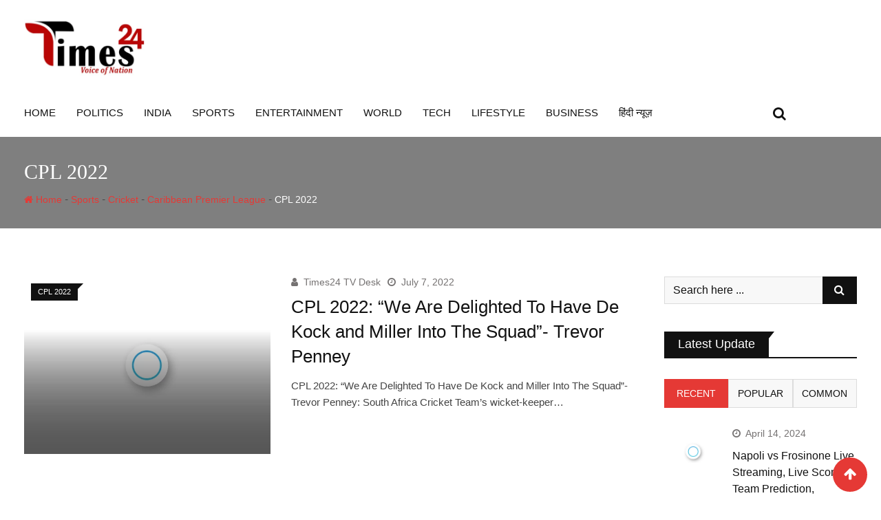

--- FILE ---
content_type: text/html; charset=UTF-8
request_url: https://times24tv.com/category/sports/cricket/caribbean-premier-league/cpl-2022/
body_size: 31114
content:
<!doctype html><html lang="en-US"><head><script data-no-optimize="1">var litespeed_docref=sessionStorage.getItem("litespeed_docref");litespeed_docref&&(Object.defineProperty(document,"referrer",{get:function(){return litespeed_docref}}),sessionStorage.removeItem("litespeed_docref"));</script> <meta charset="UTF-8"><meta name="viewport" content="width=device-width, initial-scale=1.0"><meta http-equiv="X-UA-Compatible" content="IE=edge"><link rel="profile" href="http://gmpg.org/xfn/11"><link rel="pingback" href="https://times24tv.com/xmlrpc.php">
 <script type="litespeed/javascript" data-src="https://www.googletagmanager.com/gtag/js?id=G-ET8Q4L4HG4"></script> <script type="litespeed/javascript">window.dataLayer=window.dataLayer||[];function gtag(){dataLayer.push(arguments)}
gtag('js',new Date());gtag('config','G-ET8Q4L4HG4')</script> <script data-ad-client="ca-pub-8675921606360886" type="litespeed/javascript" data-src="https://pagead2.googlesyndication.com/pagead/js/adsbygoogle.js"></script> <meta name='robots' content='index, follow, max-image-preview:large, max-snippet:-1, max-video-preview:-1' />
<noscript><style>#preloader{display:none;}</style></noscript><title>CPL 2022 Archives - Times24 TV</title><link rel="canonical" href="https://times24tv.com/category/sports/cricket/caribbean-premier-league/cpl-2022/" /><meta property="og:locale" content="en_US" /><meta property="og:type" content="article" /><meta property="og:title" content="CPL 2022 Archives - Times24 TV" /><meta property="og:url" content="https://times24tv.com/category/sports/cricket/caribbean-premier-league/cpl-2022/" /><meta property="og:site_name" content="Times24 TV" /><meta property="og:image" content="https://times24tv.com/wp-content/uploads/2021/06/Times24-TV-PWA-Logo.png" /><meta property="og:image:width" content="512" /><meta property="og:image:height" content="512" /><meta property="og:image:type" content="image/png" /><meta name="twitter:card" content="summary_large_image" /><meta name="twitter:site" content="@times24tv" /> <script type="application/ld+json" class="yoast-schema-graph">{"@context":"https://schema.org","@graph":[{"@type":"CollectionPage","@id":"https://times24tv.com/category/sports/cricket/caribbean-premier-league/cpl-2022/","url":"https://times24tv.com/category/sports/cricket/caribbean-premier-league/cpl-2022/","name":"CPL 2022 Archives - Times24 TV","isPartOf":{"@id":"https://times24tv.com/#website"},"primaryImageOfPage":{"@id":"https://times24tv.com/category/sports/cricket/caribbean-premier-league/cpl-2022/#primaryimage"},"image":{"@id":"https://times24tv.com/category/sports/cricket/caribbean-premier-league/cpl-2022/#primaryimage"},"thumbnailUrl":"https://times24tv.com/wp-content/uploads/2022/07/Quinton-de-Kock-1.jpg","breadcrumb":{"@id":"https://times24tv.com/category/sports/cricket/caribbean-premier-league/cpl-2022/#breadcrumb"},"inLanguage":"en-US"},{"@type":"ImageObject","inLanguage":"en-US","@id":"https://times24tv.com/category/sports/cricket/caribbean-premier-league/cpl-2022/#primaryimage","url":"https://times24tv.com/wp-content/uploads/2022/07/Quinton-de-Kock-1.jpg","contentUrl":"https://times24tv.com/wp-content/uploads/2022/07/Quinton-de-Kock-1.jpg","width":1200,"height":800,"caption":"CPL 2022: We Are Delighted To Have De Kock and Miller Into The Squad- Trevor Penney"},{"@type":"BreadcrumbList","@id":"https://times24tv.com/category/sports/cricket/caribbean-premier-league/cpl-2022/#breadcrumb","itemListElement":[{"@type":"ListItem","position":1,"name":"Home","item":"https://times24tv.com/"},{"@type":"ListItem","position":2,"name":"Sports","item":"https://times24tv.com/category/sports/"},{"@type":"ListItem","position":3,"name":"Cricket","item":"https://times24tv.com/category/sports/cricket/"},{"@type":"ListItem","position":4,"name":"Caribbean Premier League","item":"https://times24tv.com/category/sports/cricket/caribbean-premier-league/"},{"@type":"ListItem","position":5,"name":"CPL 2022"}]},{"@type":"WebSite","@id":"https://times24tv.com/#website","url":"https://times24tv.com/","name":"Times24 TV","description":"Times24 TV: Latest and Breaking News, India News, Politics, Cricket, Bollywood, Business","publisher":{"@id":"https://times24tv.com/#organization"},"potentialAction":[{"@type":"SearchAction","target":{"@type":"EntryPoint","urlTemplate":"https://times24tv.com/?s={search_term_string}"},"query-input":{"@type":"PropertyValueSpecification","valueRequired":true,"valueName":"search_term_string"}}],"inLanguage":"en-US"},{"@type":"Organization","@id":"https://times24tv.com/#organization","name":"Times24 TV","url":"https://times24tv.com/","logo":{"@type":"ImageObject","inLanguage":"en-US","@id":"https://times24tv.com/#/schema/logo/image/","url":"https://times24tv.com/wp-content/uploads/2020/07/Times24-TV-Logo-Social.jpg","contentUrl":"https://times24tv.com/wp-content/uploads/2020/07/Times24-TV-Logo-Social.jpg","width":300,"height":300,"caption":"Times24 TV"},"image":{"@id":"https://times24tv.com/#/schema/logo/image/"},"sameAs":["https://www.facebook.com/times24tvnews/","https://x.com/times24tv","https://www.instagram.com/times24_tv/","https://www.linkedin.com/company/times24-tv","https://in.pinterest.com/times24tv/","https://www.youtube.com/channel/UCks1UhG_0Om-vIJ0mDey6pg?view_as=subscriber"]}]}</script> <link rel='dns-prefetch' href='//fonts.googleapis.com' /><link rel='preconnect' href='https://fonts.gstatic.com' crossorigin /><link rel="alternate" type="application/rss+xml" title="Times24 TV &raquo; Feed" href="https://times24tv.com/feed/" /><link rel="alternate" type="application/rss+xml" title="Times24 TV &raquo; Comments Feed" href="https://times24tv.com/comments/feed/" /><link rel="alternate" type="application/rss+xml" title="Times24 TV &raquo; CPL 2022 Category Feed" href="https://times24tv.com/category/sports/cricket/caribbean-premier-league/cpl-2022/feed/" /><style id="litespeed-ccss">.fa{-moz-osx-font-smoothing:grayscale;-webkit-font-smoothing:antialiased;display:inline-block;font-style:normal;font-variant:normal;text-rendering:auto;line-height:1}.fa-arrow-up:before{content:"\f062"}.fa-home:before{content:"\f015"}.fa-search:before{content:"\f002"}.fa{font-family:'Font Awesome 5 Free';font-weight:900}:root{--blue:#007bff;--indigo:#6610f2;--purple:#6f42c1;--pink:#e83e8c;--red:#dc3545;--orange:#fd7e14;--yellow:#ffc107;--green:#28a745;--teal:#20c997;--cyan:#17a2b8;--white:#fff;--gray:#6c757d;--gray-dark:#343a40;--primary:#007bff;--secondary:#6c757d;--success:#28a745;--info:#17a2b8;--warning:#ffc107;--danger:#dc3545;--light:#f8f9fa;--dark:#343a40;--breakpoint-xs:0;--breakpoint-sm:576px;--breakpoint-md:768px;--breakpoint-lg:992px;--breakpoint-xl:1200px;--font-family-sans-serif:-apple-system,BlinkMacSystemFont,"Segoe UI",Roboto,"Helvetica Neue",Arial,sans-serif,"Apple Color Emoji","Segoe UI Emoji","Segoe UI Symbol","Noto Color Emoji";--font-family-monospace:SFMono-Regular,Menlo,Monaco,Consolas,"Liberation Mono","Courier New",monospace}*,:after,:before{box-sizing:border-box}html{font-family:sans-serif;line-height:1.15;-webkit-text-size-adjust:100%;-ms-text-size-adjust:100%;-ms-overflow-style:scrollbar}@-ms-viewport{width:device-width}aside,header,main,nav{display:block}body{margin:0;font-family:-apple-system,BlinkMacSystemFont,"Segoe UI",Roboto,"Helvetica Neue",Arial,sans-serif,"Apple Color Emoji","Segoe UI Emoji","Segoe UI Symbol","Noto Color Emoji";font-size:1rem;font-weight:400;line-height:1.5;color:#212529;text-align:left;background-color:#fff}h1,h3{margin-top:0;margin-bottom:.5rem}p{margin-top:0;margin-bottom:1rem}ul{margin-top:0;margin-bottom:1rem}ul ul{margin-bottom:0}strong{font-weight:bolder}a{color:#007bff;text-decoration:none;background-color:transparent;-webkit-text-decoration-skip:objects}img{vertical-align:middle;border-style:none}button{border-radius:0}button,input{margin:0;font-family:inherit;font-size:inherit;line-height:inherit}button,input{overflow:visible}button{text-transform:none}[type=submit],button{-webkit-appearance:button}[type=submit]::-moz-focus-inner,button::-moz-focus-inner{padding:0;border-style:none}::-webkit-file-upload-button{font:inherit;-webkit-appearance:button}h1,h3{margin-bottom:.5rem;font-family:inherit;font-weight:500;line-height:1.2;color:inherit}h1{font-size:2.5rem}h3{font-size:1.75rem}.container{width:100%;padding-right:15px;padding-left:15px;margin-right:auto;margin-left:auto}@media (min-width:576px){.container{max-width:540px}}@media (min-width:768px){.container{max-width:720px}}@media (min-width:992px){.container{max-width:960px}}@media (min-width:1200px){.container{max-width:1140px}}.row{display:-ms-flexbox;display:flex;-ms-flex-wrap:wrap;flex-wrap:wrap;margin-right:-15px;margin-left:-15px}.col-12,.col-lg-3,.col-lg-9,.col-md-12,.col-sm-1,.col-sm-10,.col-sm-2,.col-sm-9{position:relative;width:100%;min-height:1px;padding-right:15px;padding-left:15px}.col-12{-ms-flex:0 0 100%;flex:0 0 100%;max-width:100%}@media (min-width:576px){.col-sm-1{-ms-flex:0 0 8.333333%;flex:0 0 8.333333%;max-width:8.333333%}.col-sm-2{-ms-flex:0 0 16.666667%;flex:0 0 16.666667%;max-width:16.666667%}.col-sm-9{-ms-flex:0 0 75%;flex:0 0 75%;max-width:75%}.col-sm-10{-ms-flex:0 0 83.333333%;flex:0 0 83.333333%;max-width:83.333333%}}@media (min-width:768px){.col-md-12{-ms-flex:0 0 100%;flex:0 0 100%;max-width:100%}}@media (min-width:992px){.col-lg-3{-ms-flex:0 0 25%;flex:0 0 25%;max-width:25%}.col-lg-9{-ms-flex:0 0 75%;flex:0 0 75%;max-width:75%}}.form-control{display:block;width:100%;height:calc(2.25rem + 2px);padding:.375rem .75rem;font-size:1rem;line-height:1.5;color:#495057;background-color:#fff;background-clip:padding-box;border:1px solid #ced4da;border-radius:.25rem}.form-control::-ms-expand{background-color:transparent;border:0}.form-control::-webkit-input-placeholder{color:#6c757d;opacity:1}.form-control::-moz-placeholder{color:#6c757d;opacity:1}.form-control:-ms-input-placeholder{color:#6c757d;opacity:1}.form-control::-ms-input-placeholder{color:#6c757d;opacity:1}.btn{display:inline-block;font-weight:400;text-align:center;white-space:nowrap;vertical-align:middle;border:1px solid transparent;padding:.375rem .75rem;font-size:1rem;line-height:1.5;border-radius:.25rem}.fade:not(.show){opacity:0}.input-group{position:relative;display:-ms-flexbox;display:flex;-ms-flex-wrap:wrap;flex-wrap:wrap;-ms-flex-align:stretch;align-items:stretch;width:100%}.input-group>.form-control{position:relative;-ms-flex:1 1 auto;flex:1 1 auto;width:1%;margin-bottom:0}.input-group>.form-control:not(:last-child){border-top-right-radius:0;border-bottom-right-radius:0}.nav{display:-ms-flexbox;display:flex;-ms-flex-wrap:wrap;flex-wrap:wrap;padding-left:0;margin-bottom:0;list-style:none}.nav-tabs{border-bottom:1px solid #dee2e6}.nav-tabs .nav-item{margin-bottom:-1px}.tab-content>.tab-pane{display:none}.tab-content>.active{display:block}.media{display:-ms-flexbox;display:flex;-ms-flex-align:start;align-items:flex-start}.media-body{-ms-flex:1;flex:1}.position-relative{position:relative!important}.fa{display:inline-block;font:normal normal normal 14px/1 FontAwesome;font-size:inherit;text-rendering:auto;-webkit-font-smoothing:antialiased;-moz-osx-font-smoothing:grayscale}.fa-search:before{content:"\f002"}.fa-home:before{content:"\f015"}.fa-clock-o:before{content:"\f017"}.fa-arrow-up:before{content:"\f062"}html{font-family:sans-serif;-webkit-text-size-adjust:100%;-ms-text-size-adjust:100%}body{margin:0}aside,header,main,nav{display:block}a{background-color:transparent}strong{font-weight:700}img{border:0}button,input{color:inherit;font:inherit;margin:0}button{overflow:visible}button{text-transform:none}button{-webkit-appearance:button}button::-moz-focus-inner,input::-moz-focus-inner{border:0;padding:0}input{line-height:normal}p{margin-bottom:1.5em}em{font-style:italic}html{box-sizing:border-box}*,*:before,*:after{box-sizing:inherit}body{background:#fff}ul{margin:0 0 1em 1em;padding-left:20px}ul{list-style:disc}li>ul{margin-bottom:0;margin-left:1.5em}img{height:auto;max-width:100%}button{background-color:#e53935;border:medium none;color:#fff;padding:2px 15px}input[type=text]{color:#666;border:1px solid #ccc}a:link,a:visited{color:#e53935;text-decoration:none}.screen-reader-text{clip:rect(1px,1px,1px,1px);position:absolute!important;height:1px;width:1px;overflow:hidden}.clear:before,.clear:after,.site-header:before,.site-header:after,.site-content:before,.site-content:after{content:"";display:table;table-layout:fixed}.clear:after,.site-header:after,.site-content:after{clear:both}.widget{margin:0 0 1.5em}.img-opacity-hover{position:relative;display:block}.img-opacity-hover:after{content:"";position:absolute;top:0;left:0;right:0;background-color:rgba(225,225,225,.2);width:100%;height:100%;opacity:0;visibility:hidden;z-index:1}body{font-size:15px;font-family:Roboto,sans-serif;line-height:1.5;font-weight:400;vertical-align:baseline;background:#fff;color:#444;height:100%;text-rendering:optimizeLegibility;-webkit-font-smoothing:antialiased;-moz-osx-font-smoothing:grayscale;overflow-x:hidden}a{text-decoration:none}img{max-width:100%;height:auto}p{margin:0 0 20px;line-height:1.6;margin:0 0 20px}h1,h3{font-family:Roboto,sans-serif;margin:0 0 20px;color:#111}h1{font-size:36px;font-weight:500;line-height:40px}h3{font-size:22px;font-weight:500;line-height:28px}.clear{clear:both}.clear:after{clear:both;content:"";display:block}ul{list-style:disc inside none;margin:0 0 20px}*{-ms-word-wrap:break-word;word-wrap:break-word}#page{background-position:top center;background-repeat:no-repeat}.header-fixed{left:0;right:0;margin:0 auto;top:0;z-index:1000;position:relative}.header-area{background:#fff}.header-style-1 #header-1{background:#111}.site-header .site-branding{display:table;height:90px}.header-style-1 .site-header .site-branding a.light-logo{display:table-cell;vertical-align:middle}.header-style-1 .site-header .site-branding a.dark-logo{display:none}.header-style-1 .site-header ul{list-style-type:none;margin:0;padding:0}.header-style-1 .site-header .main-navigation nav ul{text-align:right}.header-style-1 .site-header .main-navigation nav ul li a{color:#fff;padding:39px 9px 39px}@media (max-width:1024px){.header-style-1 .site-header .main-navigation nav ul li a{padding-left:8px;padding-right:8px}}.header-style-1 .site-header .main-navigation ul.menu>li.current-menu-item>a{color:#e53935}.header-style-1 .site-header .main-navigation ul li ul{text-align:left}.header-style-1 .site-header .main-navigation ul li ul.sub-menu li.menu-item-has-children:after{color:#fff;content:"\f105";font-family:FontAwesome;font-size:16px;position:absolute;right:6px;top:10px}.header-style-1 .site-header .main-navigation ul li ul li:last-child{border-bottom:none}.header-style-1 .site-header .main-navigation ul li ul li a{display:block;color:#fff;text-transform:inherit;padding:10px 15px!important;font-weight:400;font-size:14px}.search-box-area{padding-top:38px;padding-bottom:38px;color:#757272}.header-icon-area .search-box-area{float:right}.header-icon-area{position:relative;font-size:24px;line-height:1}.header-icon-area .search-box .search-text{background:#f5f5f5;border:1px solid #e53935;color:#666;height:42px;right:0;margin-right:3px;opacity:0;visibility:hidden;padding:0;position:absolute;top:100%;width:0;z-index:99;box-shadow:none;font-size:15px}.header-icon-area .search-box .search-close{font-size:18px;line-height:1;right:15px;position:absolute;top:111%;top:calc(111%);z-index:100;opacity:0;visibility:hidden}.header-icon-area .search-box .search-button{font-size:20px}.header-icon-area .search-box .search-button i{color:#fff}.header-style-1 .header-icon-area{float:right}.rt-sticky-menu-wrapper{background:#111}.rt-sticky-menu{position:fixed;top:0;left:0;right:0;margin:0 auto;-webkit-transform:translateY(-100%);-moz-transform:translateY(-100%);-ms-transform:translateY(-100%);transform:translateY(-100%)}.rt-sticky-menu .main-navigation nav>ul{text-align:right!important}.site-header .rt-sticky-menu .site-branding a img{max-width:100px;padding:7px 0}.show-ad-in-mobile{display:none;text-align:center;margin:10px 15px}@media (max-width:768px){.show-ad-in-mobile{display:block}}.site-header .site-branding a{display:table-cell;vertical-align:middle}.site-header .site-branding a img{width:100%;padding:8px 0 8px}.site-header .site-branding a.light-logo{display:none}.site-header ul{list-style-type:none;margin:0;padding:0}.site-header .main-navigation nav ul{text-align:right}.site-header .main-navigation nav ul li{display:inline-block;position:relative}.site-header .main-navigation nav ul li a{display:block;text-decoration:none;font-size:15px;line-height:22px;font-weight:500;color:#111;padding:32px 15px 32px;text-transform:uppercase;font-family:Roboto,sans-serif}@media (max-width:1024px){.site-header .main-navigation nav ul li a{padding:32px 8px 32px}}.site-header .main-navigation ul.menu>li.current-menu-item>a{color:#1fa12e}.site-header .main-navigation ul li ul{left:0;opacity:0;visibility:hidden;-webkit-transform:scaleY(0);transform:scaleY(0);position:absolute;top:100%;-webkit-transform-origin:0 0 0;transform-origin:0 0 0;z-index:99!important;width:210px;text-align:left;box-shadow:0 0 5px rgba(0,0,0,.5)}.site-header .main-navigation ul li ul li ul{left:210px;top:0;width:210px}.site-header .main-navigation ul li ul.sub-menu li.menu-item-has-children:after{color:#fff;content:"\f105";font-family:FontAwesome;font-size:16px;position:absolute;right:6px;top:10px}.site-header .main-navigation ul li ul li{display:block;border-bottom:1px solid rgba(0,0,0,.2);border-left:none;background-color:#e53935}.site-header .main-navigation ul li ul li:last-child{border-bottom:none}.site-header .main-navigation ul li ul li a{display:block;color:#fff;text-transform:inherit;padding:10px 15px!important;font-weight:400;font-size:14px}@media all and (max-width:1199px){.site-header .main-navigation ul li a{padding-left:10px;padding-right:10px}}@media all and (max-width:1024px){.site-header .main-navigation ul li a{padding-left:8px;padding-right:8px}}@media all and (max-width:991px){.site-header .main-navigation ul.menu>li>a{border-left:none}}@media all and (max-width:767px){.site-header .site-branding{display:block;height:inherit;padding:20px 0;text-align:center}.site-header .site-branding a{display:block;vertical-align:inherit}.site-header .site-branding a img{height:35px}.site-header .main-navigation ul{text-align:center}.site-header .main-navigation ul li a{padding-bottom:10px;padding-top:10px}.header-icon-area{display:none}.site-header .site-branding{display:block;height:inherit}.site-header .site-branding{padding:0 0 10px}.site-header .site-branding a img{max-height:35px}.site-header .main-navigation ul{text-align:center}.site-header .main-navigation ul li a{padding:10px 15px}.site-header .site-branding{display:block;height:inherit;text-align:center;padding-top:0;padding-bottom:10px}.site-header .site-branding{float:none;height:inherit}.site-header .main-navigation{float:none}.site-header .main-navigation ul.menu>li>a{padding:10px 15px;border-left:none}}@media all and (max-width:767px){.site-header .site-branding a img{max-height:100%!important;height:100%!important}}.scrollToTop{background-color:#e5393500;bottom:5px;color:#fff;display:block;font-size:20px;height:50px;line-height:45px;position:fixed;right:20px;text-align:center;text-decoration:none!important;width:50px;opacity:1;z-index:99999;padding:0;border-radius:50%;border:2px solid #e5393501}.scrollToTop i{color:#fff}.widget_search .custom-search-input .btn{z-index:5}.widget_search .search-form{padding-top:0}.widget>form{padding-top:10px}.widget ul{margin:0;padding:0;list-style-type:none}.widget ul li a{color:#444;display:inline}.sidebar-widget-area .widget,.sidebar-widget-area .widget.title-style-2{margin-bottom:50px;overflow:hidden;position:relative}@media (max-width:475px){.sidebar-widget-area .widget,.sidebar-widget-area .widget.title-style-2{margin-top:60px}}.sidebar-widget-area .widget .rt-widget-title-holder,.sidebar-widget-area .widget.title-style-2 .rt-widget-title-holder{border-bottom:2px solid #111;margin-bottom:30px}.sidebar-widget-area .widget h3.widgettitle,.sidebar-widget-area .widget.title-style-2 h3.widgettitle{background:#111;text-transform:capitalize;z-index:2;display:inline-block;padding:6px 20px;position:relative;color:#fff;font-size:18px;margin-bottom:0;line-height:1.4}.sidebar-widget-area .widget h3.widgettitle span,.sidebar-widget-area .widget.title-style-2 h3.widgettitle span{position:absolute;content:"";top:0;right:-8px;border-top:8px solid #111;border-right:8px solid transparent}.sidebar-widget-area .widget ul li{border-bottom:1px solid #dcdcdc;margin:0;padding:8px 0;position:relative}.sidebar-widget-area .widget ul li a{color:#111;font-size:15px;font-weight:500}.sidebar-widget-area .widget ul li a:before{content:"\f0da";font-family:fontawesome;padding-right:8px}.sidebar-widget-area .widget.widget_search{margin-bottom:40px}.sidebar-widget-area .widget_search form input{background:#f8f8f8;border:1px solid #dcdcdc;border-radius:0;box-shadow:none;float:left;height:40px;padding:0 25px 0 12px;width:100%}.sidebar-widget-area .widget_search form button{background:#111;border:none;border-radius:0;box-shadow:none;color:#fff;font-size:16px;position:absolute;top:0;padding:8px 18px 13px 17px;right:15px}.mobile-header-search .custom-search-input input{background:#f8f8f8;border:1px solid #dcdcdc;border-radius:0;box-shadow:none;float:left;height:40px;padding:0 25px 0 12px;width:100%}.mobile-header-search .custom-search-input button{background:#111;border:none;border-radius:0;box-shadow:none;color:#fff;font-size:16px;position:absolute;top:0;padding:8px 18px 8px 17px;right:15px}.mobile-header-search .custom-search-input .btn{z-index:5}.sidebar-widget-area .rt-news-tab .media{margin-bottom:25px}.sidebar-widget-area .rt-news-tab .position-relative:last-child .media{margin-bottom:0}.sidebar-widget-area .rt-news-tab .btn-tab{border-bottom:none;margin-bottom:30px}.sidebar-widget-area .rt-news-tab .btn-tab li{margin-bottom:0;padding:0;font-size:14px;font-weight:500;text-transform:uppercase;border-bottom:none}.sidebar-widget-area .rt-news-tab ul.item-inline2 li{width:33.33%}.sidebar-widget-area .rt-news-tab ul.item-inline2 li{display:inline-block}ul.item-inline2 li{margin-right:3px;margin-bottom:3px;float:left}.sidebar-widget-area .rt-news-tab .btn-tab .active{border:1px solid #e53935!important;background-color:#e53935!important;color:#fff!important}.sidebar-widget-area .rt-news-tab .btn-tab li a:before{content:"";padding-right:0}.sidebar-widget-area .rt-news-tab .btn-tab li a{background-color:#f8f8f8;border:1px solid #dcdcdc;padding:10px 5px;display:block;color:#111;line-height:20px;font-size:14px;font-weight:500;text-align:center}.sidebar-widget-area .rt-news-tab .tab-img-holder{width:30%;margin-right:15px}.sidebar-widget-area .rt-news-tab .entry-title{font-size:16px;font-weight:500;margin-bottom:0;margin-top:9px;line-height:1.5}.sidebar-widget-area .rt-news-tab .entry-title a{color:#111}.sidebar-widget-area .rt-news-tab .post-date-dark{line-height:1}.sidebar-widget-area .rt-news-tab .post-date-dark ul li{font-size:14px;color:#757272;padding:0 0 5px;margin:0;border:none}.sidebar-widget-area .rt-news-tab .post-date-dark ul li i{margin-right:7px}.entry-banner{position:relative}.entry-banner:after{position:absolute;content:"";left:0;top:0;height:100%;width:100%;background:rgba(0,0,0,.5);z-index:1}.entry-banner .entry-banner-content{padding:30px 0;text-align:left;position:relative;z-index:2}@media (max-width:768px){.entry-banner .entry-banner-content{padding:40px 0}}@media (max-width:414px){.entry-banner .entry-banner-content{padding:50px 0}}.entry-banner .entry-banner-content h1{line-height:1.4;font-weight:500;margin-bottom:2px;color:#fff;font-size:30px}.breadcrumb-area .entry-breadcrumb{padding:5px 0 0}.breadcrumb-area .entry-breadcrumb span a{color:#e53935;font-size:14px}.breadcrumb-area .entry-breadcrumb>span:last-child{color:#fff;font-size:14px}.position-relative{position:relative}.content-area{padding:70px 0}#primary.content-area{overflow:hidden}.entry-title{font-size:28px;font-weight:500;margin:0 0 6px;line-height:1.4}.entry-title a{color:#fff}.custom-search-input .btn{background-color:#e53935;color:#fff}.custom-search-input>.input-group{display:flex}@media (max-width:991px){.right-sidebar .sidebar-widget-area{margin-top:50px}}.entry-banner{background:url(https://times24tv.com/wp-content/themes/barta/assets/img/banner.jpg) no-repeat scroll center center/cover}.content-area{padding-top:70px;padding-bottom:70px}#page{background-image:url();background-color:#fff}@media (min-width:1200px){.container{max-width:1240px}}.site-header .main-navigation nav ul li a{font-family:Roboto,sans-serif;font-size:15px;font-weight:500;line-height:22px;color:#111;text-transform:uppercase;font-style:normal}.site-header .main-navigation ul.menu>li.current-menu-item>a{color:#e53935}.header-style-1 .site-header .main-navigation ul.menu>li.current-menu-item>a{color:#e53935!important}.site-header .main-navigation ul li ul li{background-color:#e53935}.site-header .main-navigation ul li ul li a{font-family:Roboto,sans-serif;font-size:15px;font-weight:400;line-height:21px;color:#fff;text-transform:inherit;font-style:normal}.site-header .search-box .search-text{border-color:#e53935}body{font-family:Roboto,sans-serif;font-size:15px;line-height:24px;font-weight:400}h1{font-family:Roboto;font-size:36px;line-height:40px;font-weight:500}h3{font-family:Roboto,sans-serif;font-size:22px;line-height:28px;font-weight:500}.entry-banner .entry-banner-content h1{color:#fff}.breadcrumb-area .entry-breadcrumb span a{color:#e53935}.breadcrumb-area .entry-breadcrumb>span:last-child{color:#fff}.entry-banner:after{background:rgba(0,0,0,.5)}.scrollToTop{background-color:#e53935;border:2px solid #e5393501}.sidebar-widget-area .widget h3.widgettitle:after{background:#e53935}.sidebar-widget-area .widget ul li a:before{color:#e53935}a:link,a:visited{color:#e53935}.custom-search-input .btn{background-color:#e53935}.custom-search-input .btn{color:#e53935}button{background-color:#e53935}.sidebar-widget-area .rt-news-tab .btn-tab .active{background-color:#e53935!important;border:1px solid #e53935!important}.sidebar-widget-area .rt-news-tab .btn-tab .active{border:1px solid #e53935!important;background-color:#e53935!important}</style><link rel="preload" data-asynced="1" data-optimized="2" as="style" onload="this.onload=null;this.rel='stylesheet'" href="https://times24tv.com/wp-content/litespeed/css/3e4616fe3a7b35753d11dabd619ae3fb.css?ver=3baf6" /><script type="litespeed/javascript">!function(a){"use strict";var b=function(b,c,d){function e(a){return h.body?a():void setTimeout(function(){e(a)})}function f(){i.addEventListener&&i.removeEventListener("load",f),i.media=d||"all"}var g,h=a.document,i=h.createElement("link");if(c)g=c;else{var j=(h.body||h.getElementsByTagName("head")[0]).childNodes;g=j[j.length-1]}var k=h.styleSheets;i.rel="stylesheet",i.href=b,i.media="only x",e(function(){g.parentNode.insertBefore(i,c?g:g.nextSibling)});var l=function(a){for(var b=i.href,c=k.length;c--;)if(k[c].href===b)return a();setTimeout(function(){l(a)})};return i.addEventListener&&i.addEventListener("load",f),i.onloadcssdefined=l,l(f),i};"undefined"!=typeof exports?exports.loadCSS=b:a.loadCSS=b}("undefined"!=typeof global?global:this);!function(a){if(a.loadCSS){var b=loadCSS.relpreload={};if(b.support=function(){try{return a.document.createElement("link").relList.supports("preload")}catch(b){return!1}},b.poly=function(){for(var b=a.document.getElementsByTagName("link"),c=0;c<b.length;c++){var d=b[c];"preload"===d.rel&&"style"===d.getAttribute("as")&&(a.loadCSS(d.href,d,d.getAttribute("media")),d.rel=null)}},!b.support()){b.poly();var c=a.setInterval(b.poly,300);a.addEventListener&&a.addEventListener("load",function(){b.poly(),a.clearInterval(c)}),a.attachEvent&&a.attachEvent("onload",function(){a.clearInterval(c)})}}}(this);</script> <link rel="preload" as="style" href="https://fonts.googleapis.com/css?family=Roboto:500,400&#038;display=swap&#038;ver=1741723417" /><noscript><link rel="stylesheet" href="https://fonts.googleapis.com/css?family=Roboto:500,400&#038;display=swap&#038;ver=1741723417" /></noscript> <script type="litespeed/javascript" data-src="https://times24tv.com/wp-includes/js/jquery/jquery.min.js?ver=3.7.1" id="jquery-core-js"></script> <link rel="https://api.w.org/" href="https://times24tv.com/wp-json/" /><link rel="alternate" title="JSON" type="application/json" href="https://times24tv.com/wp-json/wp/v2/categories/52546" /><link rel="EditURI" type="application/rsd+xml" title="RSD" href="https://times24tv.com/xmlrpc.php?rsd" /><meta name="generator" content="WordPress 6.8.3" /><meta name="generator" content="Redux 4.5.7" /><link rel="icon" href="https://times24tv.com/wp-content/uploads/2020/07/cropped-Times24-TV-Icon-32x32.png" sizes="32x32" /><link rel="icon" href="https://times24tv.com/wp-content/uploads/2020/07/cropped-Times24-TV-Icon-192x192.png" sizes="192x192" /><link rel="apple-touch-icon" href="https://times24tv.com/wp-content/uploads/2020/07/cropped-Times24-TV-Icon-180x180.png" /><meta name="msapplication-TileImage" content="https://times24tv.com/wp-content/uploads/2020/07/cropped-Times24-TV-Icon-270x270.png" /></head><body class="archive category category-cpl-2022 category-52546 wp-custom-logo wp-embed-responsive wp-theme-barta header-style-2 has-sidebar right-sidebar  product-grid-view header-top-banner elementor-default elementor-kit-23184"><div id="page" class="site">
<a class="skip-link screen-reader-text" href="#content">Skip to content</a><header id="masthead" class="site-header"><div id="header-2" class="header-area header-fixed"><div class="container masthead-container" id="sticker"><div class="row header-firstrow"><div class="col-sm-2 col-xs-12"><div class="site-branding">
<a class="dark-logo" href="https://times24tv.com/"><img data-lazyloaded="1" src="[data-uri]" width="380" height="180" data-src="https://times24tv.com/wp-content/uploads/2020/09/Times24-TV-Logo-Main.png" alt="Times24 TV"></a>
<a class="light-logo" href="https://times24tv.com/"><img data-lazyloaded="1" src="[data-uri]" width="380" height="180" data-src="https://times24tv.com/wp-content/uploads/2020/09/Times24-TV-Logo-Main-2.png" alt="Times24 TV"></a></div></div><div class="col-sm-10 col-xs-12"><div class="header-firstrow-right"><div class="header-firstrow-right-contents"></div></div></div></div><div class="row"><div class="col-sm-10 col-xs-12"><div id="site-navigation" class="main-navigation"><nav class="menu-main-menu-container"><ul id="menu-main-menu" class="menu"><li id="menu-item-44825" class="menu-item menu-item-type-custom menu-item-object-custom menu-item-home menu-item-44825"><a href="https://times24tv.com">HOME</a></li><li id="menu-item-4422" class="menu-item menu-item-type-taxonomy menu-item-object-category menu-item-4422"><a href="https://times24tv.com/category/politics/">Politics</a></li><li id="menu-item-6272" class="menu-item menu-item-type-taxonomy menu-item-object-category menu-item-has-children menu-item-6272"><a href="https://times24tv.com/category/india/">India</a><ul class="sub-menu"><li id="menu-item-6632" class="menu-item menu-item-type-taxonomy menu-item-object-category menu-item-6632"><a href="https://times24tv.com/category/india/delhi/">Delhi</a></li><li id="menu-item-6634" class="menu-item menu-item-type-taxonomy menu-item-object-category menu-item-6634"><a href="https://times24tv.com/category/india/mumbai/">Mumbai</a></li><li id="menu-item-6633" class="menu-item menu-item-type-taxonomy menu-item-object-category menu-item-6633"><a href="https://times24tv.com/category/india/kolkata/">Kolkata</a></li><li id="menu-item-6631" class="menu-item menu-item-type-taxonomy menu-item-object-category menu-item-6631"><a href="https://times24tv.com/category/india/bihar/">Bihar</a></li><li id="menu-item-6635" class="menu-item menu-item-type-taxonomy menu-item-object-category menu-item-6635"><a href="https://times24tv.com/category/india/uttar-pradesh/">Uttar Pradesh</a></li></ul></li><li id="menu-item-4428" class="menu-item menu-item-type-taxonomy menu-item-object-category current-category-ancestor menu-item-has-children menu-item-4428"><a href="https://times24tv.com/category/sports/">Sports</a><ul class="sub-menu"><li id="menu-item-4431" class="menu-item menu-item-type-taxonomy menu-item-object-category current-category-ancestor menu-item-4431"><a href="https://times24tv.com/category/sports/cricket/">Cricket</a></li><li id="menu-item-4432" class="menu-item menu-item-type-taxonomy menu-item-object-category menu-item-has-children menu-item-4432"><a href="https://times24tv.com/category/sports/football/">Football</a><ul class="sub-menu"><li id="menu-item-27385" class="menu-item menu-item-type-taxonomy menu-item-object-category menu-item-27385"><a href="https://times24tv.com/category/sports/football/english-premier-league-epl/">English Premier League (EPL)</a></li><li id="menu-item-27392" class="menu-item menu-item-type-taxonomy menu-item-object-category menu-item-27392"><a href="https://times24tv.com/category/sports/football/la-liga/">La Liga</a></li><li id="menu-item-27380" class="menu-item menu-item-type-taxonomy menu-item-object-category menu-item-27380"><a href="https://times24tv.com/category/sports/football/bundesliga/">Bundesliga</a></li><li id="menu-item-27394" class="menu-item menu-item-type-taxonomy menu-item-object-category menu-item-27394"><a href="https://times24tv.com/category/sports/football/serie-a/">Serie A</a></li><li id="menu-item-27393" class="menu-item menu-item-type-taxonomy menu-item-object-category menu-item-27393"><a href="https://times24tv.com/category/sports/football/ligue-1/">Ligue 1</a></li><li id="menu-item-30476" class="menu-item menu-item-type-taxonomy menu-item-object-category menu-item-30476"><a href="https://times24tv.com/category/sports/football/a-league/">A-League</a></li><li id="menu-item-27382" class="menu-item menu-item-type-taxonomy menu-item-object-category menu-item-27382"><a href="https://times24tv.com/category/sports/football/dutch-league/">Dutch League</a></li><li id="menu-item-27383" class="menu-item menu-item-type-taxonomy menu-item-object-category menu-item-27383"><a href="https://times24tv.com/category/sports/football/efl-championship/">EFL Championship</a></li><li id="menu-item-27395" class="menu-item menu-item-type-taxonomy menu-item-object-category menu-item-27395"><a href="https://times24tv.com/category/sports/football/uefa-champions-league/">UEFA Champions League</a></li><li id="menu-item-27396" class="menu-item menu-item-type-taxonomy menu-item-object-category menu-item-27396"><a href="https://times24tv.com/category/sports/football/uefa-europa-league/">UEFA Europa League</a></li><li id="menu-item-27381" class="menu-item menu-item-type-taxonomy menu-item-object-category menu-item-27381"><a href="https://times24tv.com/category/sports/football/copa-del-rey/">Copa del Rey</a></li><li id="menu-item-27397" class="menu-item menu-item-type-taxonomy menu-item-object-category menu-item-27397"><a href="https://times24tv.com/category/sports/football/uefa-european-championship/">UEFA European Championship</a></li><li id="menu-item-27388" class="menu-item menu-item-type-taxonomy menu-item-object-category menu-item-27388"><a href="https://times24tv.com/category/sports/football/fa-cup/">FA Cup</a></li><li id="menu-item-27389" class="menu-item menu-item-type-taxonomy menu-item-object-category menu-item-27389"><a href="https://times24tv.com/category/sports/football/fifa/">FIFA</a></li><li id="menu-item-27390" class="menu-item menu-item-type-taxonomy menu-item-object-category menu-item-27390"><a href="https://times24tv.com/category/sports/football/fifa-world-cup/">FIFA World Cup</a></li><li id="menu-item-27378" class="menu-item menu-item-type-taxonomy menu-item-object-category menu-item-27378"><a href="https://times24tv.com/category/sports/football/asian-champions-league-acl/">Asian Champions League (ACL)</a></li><li id="menu-item-27384" class="menu-item menu-item-type-taxonomy menu-item-object-category menu-item-27384"><a href="https://times24tv.com/category/sports/football/efl-cup/">EFL Cup</a></li><li id="menu-item-27386" class="menu-item menu-item-type-taxonomy menu-item-object-category menu-item-27386"><a href="https://times24tv.com/category/sports/football/european-super-league/">European Super League</a></li><li id="menu-item-27379" class="menu-item menu-item-type-taxonomy menu-item-object-category menu-item-27379"><a href="https://times24tv.com/category/sports/football/austrian-football-bundesliga-league/">Austrian Football Bundesliga League</a></li><li id="menu-item-27391" class="menu-item menu-item-type-taxonomy menu-item-object-category menu-item-27391"><a href="https://times24tv.com/category/sports/football/indian-super-league-isl/">Indian Super League (ISL)</a></li><li id="menu-item-27387" class="menu-item menu-item-type-taxonomy menu-item-object-category menu-item-27387"><a href="https://times24tv.com/category/sports/football/fa-community-shield/">FA Community Shield</a></li></ul></li><li id="menu-item-4430" class="menu-item menu-item-type-taxonomy menu-item-object-category menu-item-has-children menu-item-4430"><a href="https://times24tv.com/category/sports/basketball/">Basketball</a><ul class="sub-menu"><li id="menu-item-27404" class="menu-item menu-item-type-taxonomy menu-item-object-category menu-item-27404"><a href="https://times24tv.com/category/sports/basketball/nba/">NBA</a></li><li id="menu-item-31585" class="menu-item menu-item-type-taxonomy menu-item-object-category menu-item-31585"><a href="https://times24tv.com/category/sports/basketball/basketball-africa-league/">Basketball Africa League</a></li></ul></li><li id="menu-item-4429" class="menu-item menu-item-type-taxonomy menu-item-object-category menu-item-4429"><a href="https://times24tv.com/category/sports/baseball/">Baseball</a></li><li id="menu-item-25074" class="menu-item menu-item-type-taxonomy menu-item-object-category menu-item-has-children menu-item-25074"><a href="https://times24tv.com/category/sports/esports/">Esports</a><ul class="sub-menu"><li id="menu-item-25076" class="menu-item menu-item-type-taxonomy menu-item-object-category menu-item-25076"><a href="https://times24tv.com/category/sports/esports/pubg/">PUBG</a></li><li id="menu-item-25075" class="menu-item menu-item-type-taxonomy menu-item-object-category menu-item-25075"><a href="https://times24tv.com/category/sports/esports/garena-free-fire/">Garena Free Fire</a></li><li id="menu-item-31586" class="menu-item menu-item-type-taxonomy menu-item-object-category menu-item-31586"><a href="https://times24tv.com/category/sports/esports/battlegrounds-mobile-india/">Battlegrounds Mobile India</a></li></ul></li><li id="menu-item-25291" class="menu-item menu-item-type-taxonomy menu-item-object-category menu-item-25291"><a href="https://times24tv.com/category/sports/wwe/">WWE</a></li><li id="menu-item-35415" class="menu-item menu-item-type-taxonomy menu-item-object-category menu-item-35415"><a href="https://times24tv.com/category/sports/kabaddi/pro-kabaddi-league-2021-pkl-full-schedule-live-streaming/">Kabaddi</a></li></ul></li><li id="menu-item-4423" class="menu-item menu-item-type-taxonomy menu-item-object-category menu-item-has-children menu-item-4423"><a href="https://times24tv.com/category/entertainment/">Entertainment</a><ul class="sub-menu"><li id="menu-item-4424" class="menu-item menu-item-type-taxonomy menu-item-object-category menu-item-4424"><a href="https://times24tv.com/category/entertainment/bollywood/">Bollywood</a></li><li id="menu-item-4425" class="menu-item menu-item-type-taxonomy menu-item-object-category menu-item-4425"><a href="https://times24tv.com/category/entertainment/hollywood/">Hollywood</a></li></ul></li><li id="menu-item-4426" class="menu-item menu-item-type-taxonomy menu-item-object-category menu-item-4426"><a href="https://times24tv.com/category/world/">World</a></li><li id="menu-item-4434" class="menu-item menu-item-type-taxonomy menu-item-object-category menu-item-4434"><a href="https://times24tv.com/category/technology/">Tech</a></li><li id="menu-item-4437" class="menu-item menu-item-type-taxonomy menu-item-object-category menu-item-has-children menu-item-4437"><a href="https://times24tv.com/category/lifestyle/">Lifestyle</a><ul class="sub-menu"><li id="menu-item-4436" class="menu-item menu-item-type-taxonomy menu-item-object-category menu-item-4436"><a href="https://times24tv.com/category/health/">Health</a></li><li id="menu-item-4438" class="menu-item menu-item-type-taxonomy menu-item-object-category menu-item-has-children menu-item-4438"><a href="https://times24tv.com/category/travel/">Travel</a><ul class="sub-menu"><li id="menu-item-4445" class="menu-item menu-item-type-taxonomy menu-item-object-category menu-item-4445"><a href="https://times24tv.com/category/travel/aviation/">Aviation</a></li><li id="menu-item-4446" class="menu-item menu-item-type-taxonomy menu-item-object-category menu-item-4446"><a href="https://times24tv.com/category/travel/hotels/">Hotels</a></li></ul></li><li id="menu-item-4435" class="menu-item menu-item-type-taxonomy menu-item-object-category menu-item-4435"><a href="https://times24tv.com/category/fashion/">Fashion</a></li></ul></li><li id="menu-item-4439" class="menu-item menu-item-type-taxonomy menu-item-object-category menu-item-has-children menu-item-4439"><a href="https://times24tv.com/category/business/">Business</a><ul class="sub-menu"><li id="menu-item-4440" class="menu-item menu-item-type-taxonomy menu-item-object-category menu-item-4440"><a href="https://times24tv.com/category/business/investors/">Investors</a></li><li id="menu-item-4442" class="menu-item menu-item-type-taxonomy menu-item-object-category menu-item-4442"><a href="https://times24tv.com/category/business/startups/">Startups</a></li><li id="menu-item-4441" class="menu-item menu-item-type-taxonomy menu-item-object-category menu-item-4441"><a href="https://times24tv.com/category/business/legal/">Legal</a></li><li id="menu-item-4443" class="menu-item menu-item-type-taxonomy menu-item-object-category menu-item-4443"><a href="https://times24tv.com/category/pr-newswire/">PR Newswire</a></li></ul></li><li id="menu-item-46639" class="menu-item menu-item-type-custom menu-item-object-custom menu-item-46639"><a href="https://hindi.times24tv.com/">हिंदी न्यूज़</a></li></ul></nav></div></div><div class="col-sm-1 col-xs-12"><div class="header-icon-area"><div class="search-box-area"><div class="search-box"><form role="search" method="get" action="https://times24tv.com/">
<a href="#" class="search-close">x</a>
<input type="text" name="s" class="search-text" placeholder="Search Here..." required>
<a href="#" class="search-button"><i class="fa fa-search" aria-hidden="true"></i></a></form></div></div><div class="clear"></div></div></div></div></div><div class="rt-sticky-menu-wrapper rt-sticky-menu"><div class="container"><div class="row"><div class="col-sm-2 col-xs-12"><div class="site-branding">
<a class="light-logo" href="https://times24tv.com/"><img data-lazyloaded="1" src="[data-uri]" width="380" height="180" data-src="https://times24tv.com/wp-content/uploads/2020/09/Times24-TV-Logo-Main-2.png" alt="Times24 TV"></a></div></div><div class="col-sm-10 col-xs-12"><div class="main-navigation"><nav class="menu-main-menu-container"><ul id="menu-main-menu-1" class="menu"><li class="menu-item menu-item-type-custom menu-item-object-custom menu-item-home menu-item-44825"><a href="https://times24tv.com">HOME</a></li><li class="menu-item menu-item-type-taxonomy menu-item-object-category menu-item-4422"><a href="https://times24tv.com/category/politics/">Politics</a></li><li class="menu-item menu-item-type-taxonomy menu-item-object-category menu-item-has-children menu-item-6272"><a href="https://times24tv.com/category/india/">India</a><ul class="sub-menu"><li class="menu-item menu-item-type-taxonomy menu-item-object-category menu-item-6632"><a href="https://times24tv.com/category/india/delhi/">Delhi</a></li><li class="menu-item menu-item-type-taxonomy menu-item-object-category menu-item-6634"><a href="https://times24tv.com/category/india/mumbai/">Mumbai</a></li><li class="menu-item menu-item-type-taxonomy menu-item-object-category menu-item-6633"><a href="https://times24tv.com/category/india/kolkata/">Kolkata</a></li><li class="menu-item menu-item-type-taxonomy menu-item-object-category menu-item-6631"><a href="https://times24tv.com/category/india/bihar/">Bihar</a></li><li class="menu-item menu-item-type-taxonomy menu-item-object-category menu-item-6635"><a href="https://times24tv.com/category/india/uttar-pradesh/">Uttar Pradesh</a></li></ul></li><li class="menu-item menu-item-type-taxonomy menu-item-object-category current-category-ancestor menu-item-has-children menu-item-4428"><a href="https://times24tv.com/category/sports/">Sports</a><ul class="sub-menu"><li class="menu-item menu-item-type-taxonomy menu-item-object-category current-category-ancestor menu-item-4431"><a href="https://times24tv.com/category/sports/cricket/">Cricket</a></li><li class="menu-item menu-item-type-taxonomy menu-item-object-category menu-item-has-children menu-item-4432"><a href="https://times24tv.com/category/sports/football/">Football</a><ul class="sub-menu"><li class="menu-item menu-item-type-taxonomy menu-item-object-category menu-item-27385"><a href="https://times24tv.com/category/sports/football/english-premier-league-epl/">English Premier League (EPL)</a></li><li class="menu-item menu-item-type-taxonomy menu-item-object-category menu-item-27392"><a href="https://times24tv.com/category/sports/football/la-liga/">La Liga</a></li><li class="menu-item menu-item-type-taxonomy menu-item-object-category menu-item-27380"><a href="https://times24tv.com/category/sports/football/bundesliga/">Bundesliga</a></li><li class="menu-item menu-item-type-taxonomy menu-item-object-category menu-item-27394"><a href="https://times24tv.com/category/sports/football/serie-a/">Serie A</a></li><li class="menu-item menu-item-type-taxonomy menu-item-object-category menu-item-27393"><a href="https://times24tv.com/category/sports/football/ligue-1/">Ligue 1</a></li><li class="menu-item menu-item-type-taxonomy menu-item-object-category menu-item-30476"><a href="https://times24tv.com/category/sports/football/a-league/">A-League</a></li><li class="menu-item menu-item-type-taxonomy menu-item-object-category menu-item-27382"><a href="https://times24tv.com/category/sports/football/dutch-league/">Dutch League</a></li><li class="menu-item menu-item-type-taxonomy menu-item-object-category menu-item-27383"><a href="https://times24tv.com/category/sports/football/efl-championship/">EFL Championship</a></li><li class="menu-item menu-item-type-taxonomy menu-item-object-category menu-item-27395"><a href="https://times24tv.com/category/sports/football/uefa-champions-league/">UEFA Champions League</a></li><li class="menu-item menu-item-type-taxonomy menu-item-object-category menu-item-27396"><a href="https://times24tv.com/category/sports/football/uefa-europa-league/">UEFA Europa League</a></li><li class="menu-item menu-item-type-taxonomy menu-item-object-category menu-item-27381"><a href="https://times24tv.com/category/sports/football/copa-del-rey/">Copa del Rey</a></li><li class="menu-item menu-item-type-taxonomy menu-item-object-category menu-item-27397"><a href="https://times24tv.com/category/sports/football/uefa-european-championship/">UEFA European Championship</a></li><li class="menu-item menu-item-type-taxonomy menu-item-object-category menu-item-27388"><a href="https://times24tv.com/category/sports/football/fa-cup/">FA Cup</a></li><li class="menu-item menu-item-type-taxonomy menu-item-object-category menu-item-27389"><a href="https://times24tv.com/category/sports/football/fifa/">FIFA</a></li><li class="menu-item menu-item-type-taxonomy menu-item-object-category menu-item-27390"><a href="https://times24tv.com/category/sports/football/fifa-world-cup/">FIFA World Cup</a></li><li class="menu-item menu-item-type-taxonomy menu-item-object-category menu-item-27378"><a href="https://times24tv.com/category/sports/football/asian-champions-league-acl/">Asian Champions League (ACL)</a></li><li class="menu-item menu-item-type-taxonomy menu-item-object-category menu-item-27384"><a href="https://times24tv.com/category/sports/football/efl-cup/">EFL Cup</a></li><li class="menu-item menu-item-type-taxonomy menu-item-object-category menu-item-27386"><a href="https://times24tv.com/category/sports/football/european-super-league/">European Super League</a></li><li class="menu-item menu-item-type-taxonomy menu-item-object-category menu-item-27379"><a href="https://times24tv.com/category/sports/football/austrian-football-bundesliga-league/">Austrian Football Bundesliga League</a></li><li class="menu-item menu-item-type-taxonomy menu-item-object-category menu-item-27391"><a href="https://times24tv.com/category/sports/football/indian-super-league-isl/">Indian Super League (ISL)</a></li><li class="menu-item menu-item-type-taxonomy menu-item-object-category menu-item-27387"><a href="https://times24tv.com/category/sports/football/fa-community-shield/">FA Community Shield</a></li></ul></li><li class="menu-item menu-item-type-taxonomy menu-item-object-category menu-item-has-children menu-item-4430"><a href="https://times24tv.com/category/sports/basketball/">Basketball</a><ul class="sub-menu"><li class="menu-item menu-item-type-taxonomy menu-item-object-category menu-item-27404"><a href="https://times24tv.com/category/sports/basketball/nba/">NBA</a></li><li class="menu-item menu-item-type-taxonomy menu-item-object-category menu-item-31585"><a href="https://times24tv.com/category/sports/basketball/basketball-africa-league/">Basketball Africa League</a></li></ul></li><li class="menu-item menu-item-type-taxonomy menu-item-object-category menu-item-4429"><a href="https://times24tv.com/category/sports/baseball/">Baseball</a></li><li class="menu-item menu-item-type-taxonomy menu-item-object-category menu-item-has-children menu-item-25074"><a href="https://times24tv.com/category/sports/esports/">Esports</a><ul class="sub-menu"><li class="menu-item menu-item-type-taxonomy menu-item-object-category menu-item-25076"><a href="https://times24tv.com/category/sports/esports/pubg/">PUBG</a></li><li class="menu-item menu-item-type-taxonomy menu-item-object-category menu-item-25075"><a href="https://times24tv.com/category/sports/esports/garena-free-fire/">Garena Free Fire</a></li><li class="menu-item menu-item-type-taxonomy menu-item-object-category menu-item-31586"><a href="https://times24tv.com/category/sports/esports/battlegrounds-mobile-india/">Battlegrounds Mobile India</a></li></ul></li><li class="menu-item menu-item-type-taxonomy menu-item-object-category menu-item-25291"><a href="https://times24tv.com/category/sports/wwe/">WWE</a></li><li class="menu-item menu-item-type-taxonomy menu-item-object-category menu-item-35415"><a href="https://times24tv.com/category/sports/kabaddi/pro-kabaddi-league-2021-pkl-full-schedule-live-streaming/">Kabaddi</a></li></ul></li><li class="menu-item menu-item-type-taxonomy menu-item-object-category menu-item-has-children menu-item-4423"><a href="https://times24tv.com/category/entertainment/">Entertainment</a><ul class="sub-menu"><li class="menu-item menu-item-type-taxonomy menu-item-object-category menu-item-4424"><a href="https://times24tv.com/category/entertainment/bollywood/">Bollywood</a></li><li class="menu-item menu-item-type-taxonomy menu-item-object-category menu-item-4425"><a href="https://times24tv.com/category/entertainment/hollywood/">Hollywood</a></li></ul></li><li class="menu-item menu-item-type-taxonomy menu-item-object-category menu-item-4426"><a href="https://times24tv.com/category/world/">World</a></li><li class="menu-item menu-item-type-taxonomy menu-item-object-category menu-item-4434"><a href="https://times24tv.com/category/technology/">Tech</a></li><li class="menu-item menu-item-type-taxonomy menu-item-object-category menu-item-has-children menu-item-4437"><a href="https://times24tv.com/category/lifestyle/">Lifestyle</a><ul class="sub-menu"><li class="menu-item menu-item-type-taxonomy menu-item-object-category menu-item-4436"><a href="https://times24tv.com/category/health/">Health</a></li><li class="menu-item menu-item-type-taxonomy menu-item-object-category menu-item-has-children menu-item-4438"><a href="https://times24tv.com/category/travel/">Travel</a><ul class="sub-menu"><li class="menu-item menu-item-type-taxonomy menu-item-object-category menu-item-4445"><a href="https://times24tv.com/category/travel/aviation/">Aviation</a></li><li class="menu-item menu-item-type-taxonomy menu-item-object-category menu-item-4446"><a href="https://times24tv.com/category/travel/hotels/">Hotels</a></li></ul></li><li class="menu-item menu-item-type-taxonomy menu-item-object-category menu-item-4435"><a href="https://times24tv.com/category/fashion/">Fashion</a></li></ul></li><li class="menu-item menu-item-type-taxonomy menu-item-object-category menu-item-has-children menu-item-4439"><a href="https://times24tv.com/category/business/">Business</a><ul class="sub-menu"><li class="menu-item menu-item-type-taxonomy menu-item-object-category menu-item-4440"><a href="https://times24tv.com/category/business/investors/">Investors</a></li><li class="menu-item menu-item-type-taxonomy menu-item-object-category menu-item-4442"><a href="https://times24tv.com/category/business/startups/">Startups</a></li><li class="menu-item menu-item-type-taxonomy menu-item-object-category menu-item-4441"><a href="https://times24tv.com/category/business/legal/">Legal</a></li><li class="menu-item menu-item-type-taxonomy menu-item-object-category menu-item-4443"><a href="https://times24tv.com/category/pr-newswire/">PR Newswire</a></li></ul></li><li class="menu-item menu-item-type-custom menu-item-object-custom menu-item-46639"><a href="https://hindi.times24tv.com/">हिंदी न्यूज़</a></li></ul></nav></div></div></div></div></div></div></header><div id="meanmenu" ></div><div id="header-area-space"></div><div id="content" class="site-content"><div class="show-ad-in-mobile mobile-header-search"><div class="container"><form role="search" method="get" class="search-form" action="https://times24tv.com"><div class="row custom-search-input"><div class="input-group col-md-12">
<input type="text" class="search-query form-control" placeholder="Search here ..." value="" name="s">
<span class="input-group-btn">
<button class="btn" type="submit">
<i class="fa fa-search" aria-hidden="true"></i>
</button>
</span></div></div></form></div></div><div class="show-ad-in-mobile"></div><div class="entry-banner" style="background:url(https://times24tv.com/wp-content/themes/barta/assets/img/banner.jpg) no-repeat scroll center center / cover"><div class="container"><div class="entry-banner-content"><h1 class="entry-title">CPL 2022</h1><div class="breadcrumb-area"><div class="entry-breadcrumb"><span property="itemListElement" class="1 breadcrumb-first" typeof="ListItem"><a href="https://times24tv.com/"><span class="fa fa-home" aria-hidden="true"></span> Home</a></span><em class="delimiter"> - </em><span property="itemListElement" class="2 breadcrumb-first" typeof="ListItem"><a href="https://times24tv.com/category/sports/"> Sports</a></span><em class="delimiter"> - </em><span property="itemListElement" class="3 breadcrumb-first" typeof="ListItem"><a href="https://times24tv.com/category/sports/cricket/"> Cricket</a></span><em class="delimiter"> - </em><span property="itemListElement" class="4 breadcrumb-first" typeof="ListItem"><a href="https://times24tv.com/category/sports/cricket/caribbean-premier-league/"> Caribbean Premier League</a></span><em class="delimiter"> - </em><span><span class="current">CPL 2022</span></span></div></div></div></div></div><div id="primary" class="content-area"><div class="container"><div class="row"><div class="col-lg-9 col-md-12 col-12"><main id="main" class="site-main"><div data-taxonomy="category" data-termid="52546" class="auto-clear barta-pagination blog-layouts ajax-content-wrapper"><div id="post-53437" class="row entry-header blog-layout-1 kk post-53437 post type-post status-publish format-standard has-post-thumbnail hentry category-cpl-2022 category-cricket category-latest-news category-sports tag-barbados-royals tag-cpl-2022 tag-david-miller tag-quinton-de-kock tag-trevor-penne"><div class="col-lg-5 col-md-12 col-sm-12 col-xs-12"><div class="entry-thumbnail-area">
<a href="https://times24tv.com/cpl-2022-we-are-delighted-to-have-de-kock-and-miller-into-the-squad/" class="img-opacity-hover img-overlay-70">					<img width="560" height="404" src="https://times24tv.com/wp-content/themes/barta/assets/img/loading-lazyload-560x404.gif.webp" class="img-responsive rt-lazy wp-post-image" alt="CPL 2022: We Are Delighted To Have De Kock and Miller Into The Squad- Trevor Penney" decoding="async" data-src="https://times24tv.com/wp-content/uploads/2022/07/Quinton-de-Kock-1-560x404.jpg" />				</a>
<a href="https://times24tv.com/category/sports/cricket/caribbean-premier-league/cpl-2022/"><span class="el-rt-cat style_2" style="background:#111111">CPL 2022<span class="titleinner" style="border-top: 8px solid #111111;" ></span></span></a></div></div><div class="col-lg-7 col-md-12"><div class="entry-meta"><ul><li><span><i class="fa fa-user" aria-hidden="true"></i></span><a href="https://times24tv.com/author/times24/" title="Posts by Times24 TV Desk" rel="author">Times24 TV Desk</a></li><li><i class="fa fa-clock-o" aria-hidden="true"></i>July 7, 2022</li></ul></div><div class="entry-content"><h3><a href="https://times24tv.com/cpl-2022-we-are-delighted-to-have-de-kock-and-miller-into-the-squad/">CPL 2022: &#8220;We Are Delighted To Have De Kock and Miller Into The Squad&#8221;- Trevor Penney</a></h3><div class="blog-text">CPL 2022: &#8220;We Are Delighted To Have De Kock and Miller Into The Squad&#8221;- Trevor Penney: South Africa Cricket Team&#8217;s wicket-keeper&hellip;</div></div></div></div></div></main></div><div class="col-lg-3 col-md-12"><aside class="sidebar-widget-area"><div id="search-3"  class="title-style-2 widget widget_search"><form role="search" method="get" class="search-form" action="https://times24tv.com/"><div class="row custom-search-input"><div class="input-group col-md-12">
<input type="text" class="search-query form-control" placeholder="Search here ..." value="" name="s" />
<span class="input-group-btn">
<button class="btn" type="submit">
<i class="fa fa-search" aria-hidden="true"></i>
</button>
</span></div></div></form></div><div id="rt-news-tab-4" class="title-style-2 widget rt-news-tab"><div style='border-bottom: 2px solid #111' class="rt-widget-title-holder"><h3 style='background-color: #111' class="widgettitle">Latest Update<span style='border-top: 10px solid #111' class="titleinner"></span></h3></div><div class="item-box-light-md"><ul class="btn-tab item-inline2 block-xs nav nav-tabs" role="tablist"><li class="nav-item">
<a href="#recent-1769616869" data-toggle="tab" aria-expanded="true" class="active">Recent</a></li><li class="nav-item">
<a href="#popular-1769616869" data-toggle="tab" aria-expanded="false">Popular</a></li><li class="nav-item">
<a href="#common-1769616869" data-toggle="tab" aria-expanded="false">Common</a></li></ul><div class="tab-content"><div role="tabpanel" class="tab-pane fade active show" id="recent-1769616869"><div class="position-relative"><div class="media">
<a class="tab-img-holder img-opacity-hover" href="https://times24tv.com/napoli-vs-frosinone-live-streaming-live-score-team-prediction-lineups-kick-off-time-serie-a-2024/" title="Napoli vs Frosinone Live Streaming, Live Score, Team Prediction, Lineups, Kick-off Time: Serie A 2024">
<img width="375" height="300" src="https://times24tv.com/wp-content/themes/barta/assets/img/loading-lazyload-375x300.gif.webp" class="media-object rt-lazy wp-post-image" alt="Napoli vs Frosinone Live Streaming, Live Score, Team Prediction, Lineups, Kick-off Time: Serie A 2024" decoding="async" data-src="https://times24tv.com/wp-content/uploads/2024/04/Napoli-vs-Frosinone-375x300.jpg" />									</a><div class="media-body"><div class="post-date-dark"><ul><li><span class="posted-date"><i class="fa fa-clock-o" aria-hidden="true"></i></span>April 14, 2024</li></ul></div><h3 class="entry-title">
<a href="https://times24tv.com/napoli-vs-frosinone-live-streaming-live-score-team-prediction-lineups-kick-off-time-serie-a-2024/">Napoli vs Frosinone Live Streaming, Live Score, Team Prediction, Lineups, Kick-off Time: Serie A 2024</a></h3></div></div></div><div class="position-relative"><div class="media">
<a class="tab-img-holder img-opacity-hover" href="https://times24tv.com/real-sociedad-vs-almeria-live-streaming-live-score-team-prediction-lineups-h2h-kick-off-time-la-liga-2024/" title="Real Sociedad vs Almeria Live Streaming, Live Score, Team Prediction, Lineups, H2H, Kick-off Time: La Liga 2024">
<img width="375" height="300" src="https://times24tv.com/wp-content/themes/barta/assets/img/loading-lazyload-375x300.gif.webp" class="media-object rt-lazy wp-post-image" alt="Real Sociedad vs Almeria Live Streaming, Live Score, Team Prediction, Lineups, H2H, Kick-off Time: La Liga 2024" decoding="async" data-src="https://times24tv.com/wp-content/uploads/2024/04/Real-Sociedad-vs-Almeria-375x300.jpg" />									</a><div class="media-body"><div class="post-date-dark"><ul><li><span class="posted-date"><i class="fa fa-clock-o" aria-hidden="true"></i></span>April 14, 2024</li></ul></div><h3 class="entry-title">
<a href="https://times24tv.com/real-sociedad-vs-almeria-live-streaming-live-score-team-prediction-lineups-h2h-kick-off-time-la-liga-2024/">Real Sociedad vs Almeria Live Streaming, Live Score, Team Prediction, Lineups, H2H, Kick-off Time: La Liga 2024</a></h3></div></div></div><div class="position-relative"><div class="media">
<a class="tab-img-holder img-opacity-hover" href="https://times24tv.com/athletic-club-vs-villarreal-live-streaming-live-score-team-prediction-lineups-h2h-kick-off-time-la-liga-2024/" title="Athletic Club vs Villarreal Live Streaming, Live Score, Team Prediction, Lineups, H2H, Kick-off Time: La Liga 2024">
<img width="375" height="300" src="https://times24tv.com/wp-content/themes/barta/assets/img/loading-lazyload-375x300.gif.webp" class="media-object rt-lazy wp-post-image" alt="Athletic Club vs Villarreal Live Streaming, Live Score, Team Prediction, Lineups, H2H, Kick-off Time: La Liga 2024" decoding="async" data-src="https://times24tv.com/wp-content/uploads/2024/04/Athletic-Club-vs-Villarreal-375x300.jpg" />									</a><div class="media-body"><div class="post-date-dark"><ul><li><span class="posted-date"><i class="fa fa-clock-o" aria-hidden="true"></i></span>April 14, 2024</li></ul></div><h3 class="entry-title">
<a href="https://times24tv.com/athletic-club-vs-villarreal-live-streaming-live-score-team-prediction-lineups-h2h-kick-off-time-la-liga-2024/">Athletic Club vs Villarreal Live Streaming, Live Score, Team Prediction, Lineups, H2H, Kick-off Time: La Liga 2024</a></h3></div></div></div><div class="position-relative"><div class="media">
<a class="tab-img-holder img-opacity-hover" href="https://times24tv.com/granada-vs-alaves-live-streaming-live-score-team-prediction-lineups-h2h-kick-off-time-la-liga-2024/" title="Granada vs Alaves Live Streaming, Live Score, Team Prediction, Lineups, H2H, Kick-off Time: La Liga 2024">
<img width="375" height="300" src="https://times24tv.com/wp-content/themes/barta/assets/img/loading-lazyload-375x300.gif.webp" class="media-object rt-lazy wp-post-image" alt="Granada vs Alaves Live Streaming, Live Score, Team Prediction, Lineups, H2H, Kick-off Time: La Liga 2024" decoding="async" data-src="https://times24tv.com/wp-content/uploads/2024/04/Granada-vs-Alaves-375x300.jpg" />									</a><div class="media-body"><div class="post-date-dark"><ul><li><span class="posted-date"><i class="fa fa-clock-o" aria-hidden="true"></i></span>April 14, 2024</li></ul></div><h3 class="entry-title">
<a href="https://times24tv.com/granada-vs-alaves-live-streaming-live-score-team-prediction-lineups-h2h-kick-off-time-la-liga-2024/">Granada vs Alaves Live Streaming, Live Score, Team Prediction, Lineups, H2H, Kick-off Time: La Liga 2024</a></h3></div></div></div></div><div role="tabpanel" class="tab-pane fade" id="popular-1769616869"><div class="position-relative"><div class="media">
<a class="tab-img-holder img-opacity-hover" href="https://times24tv.com/bet365-cricket-betting-review-2022/" title="Bet365 Cricket Betting Review 2022">
<img width="375" height="300" src="https://times24tv.com/wp-content/themes/barta/assets/img/loading-lazyload-375x300.gif.webp" class="media-object rt-lazy wp-post-image" alt="Bet365 Cricket Betting Review 2022 | Times24 TV" decoding="async" data-src="https://times24tv.com/wp-content/uploads/2022/12/bet365-1-375x300.jpg" />									</a><div class="media-body"><div class="post-date-dark"><ul><li><span class="posted-date"><i class="fa fa-clock-o" aria-hidden="true"></i></span>December 8, 2022</li></ul></div><h3 class="entry-title">
<a href="https://times24tv.com/bet365-cricket-betting-review-2022/">Bet365 Cricket Betting Review 2022</a></h3></div></div></div><div class="position-relative"><div class="media">
<a class="tab-img-holder img-opacity-hover" href="https://times24tv.com/best-sports-betting-site-2022/" title="Best Sports Betting Site 2022">
<img width="375" height="300" src="https://times24tv.com/wp-content/themes/barta/assets/img/loading-lazyload-375x300.gif.webp" class="media-object rt-lazy wp-post-image" alt="Best Sports Betting Site 2022 | Times24 TV" decoding="async" data-src="https://times24tv.com/wp-content/uploads/2022/12/bettingsite-1-375x300.jpg" />									</a><div class="media-body"><div class="post-date-dark"><ul><li><span class="posted-date"><i class="fa fa-clock-o" aria-hidden="true"></i></span>December 8, 2022</li></ul></div><h3 class="entry-title">
<a href="https://times24tv.com/best-sports-betting-site-2022/">Best Sports Betting Site 2022</a></h3></div></div></div><div class="position-relative"><div class="media">
<a class="tab-img-holder img-opacity-hover" href="https://times24tv.com/ipl-2020-bcci-finalises-dates-for-ipl-in-uae-60-matches-in-41-days/" title="IPL 2020: BCCI finalises dates for IPL in UAE; 60 matches in 41 days">
<img width="375" height="300" src="https://times24tv.com/wp-content/themes/barta/assets/img/loading-lazyload-375x300.gif.webp" class="media-object rt-lazy wp-post-image" alt="IPl,IPL 2020,IPL 2020 Dates,IPL 2020 Schedule,IPL 2020 Fixture,Indian Premier League" decoding="async" data-src="https://times24tv.com/wp-content/uploads/2020/07/IPL-2020-375x300.jpg" />									</a><div class="media-body"><div class="post-date-dark"><ul><li><span class="posted-date"><i class="fa fa-clock-o" aria-hidden="true"></i></span>July 22, 2020</li></ul></div><h3 class="entry-title">
<a href="https://times24tv.com/ipl-2020-bcci-finalises-dates-for-ipl-in-uae-60-matches-in-41-days/">IPL 2020: BCCI finalises dates for IPL in UAE; 60 matches in 41 days</a></h3></div></div></div><div class="position-relative"><div class="media">
<a class="tab-img-holder img-opacity-hover" href="https://times24tv.com/production-of-covaxin-stoped-due-to-bad-quality-of-production-nk-arora-said/" title="Production of Covaxin stoped due to bad quality of production- NK Arora said">
<img width="375" height="300" src="https://times24tv.com/wp-content/themes/barta/assets/img/loading-lazyload-375x300.gif.webp" class="media-object rt-lazy wp-post-image" alt="Production of Covaxin stoped due to bad quality of production- NK Arora said" decoding="async" data-src="https://times24tv.com/wp-content/uploads/2021/08/cx-1-375x300.jpg" />									</a><div class="media-body"><div class="post-date-dark"><ul><li><span class="posted-date"><i class="fa fa-clock-o" aria-hidden="true"></i></span>August 5, 2021</li></ul></div><h3 class="entry-title">
<a href="https://times24tv.com/production-of-covaxin-stoped-due-to-bad-quality-of-production-nk-arora-said/">Production of Covaxin stoped due to bad quality of production- NK Arora said</a></h3></div></div></div></div><div role="tabpanel" class="tab-pane fade" id="common-1769616869"><div class="position-relative"><div class="media">
<a class="tab-img-holder img-opacity-hover" href="https://times24tv.com/napoli-vs-frosinone-live-streaming-live-score-team-prediction-lineups-kick-off-time-serie-a-2024/" title="Napoli vs Frosinone Live Streaming, Live Score, Team Prediction, Lineups, Kick-off Time: Serie A 2024">
<img width="375" height="300" src="https://times24tv.com/wp-content/themes/barta/assets/img/loading-lazyload-375x300.gif.webp" class="media-object rt-lazy wp-post-image" alt="Napoli vs Frosinone Live Streaming, Live Score, Team Prediction, Lineups, Kick-off Time: Serie A 2024" decoding="async" data-src="https://times24tv.com/wp-content/uploads/2024/04/Napoli-vs-Frosinone-375x300.jpg" />								</a><div class="media-body"><div class="post-date-dark"><ul><li><span class="posted-date"><i class="fa fa-clock-o" aria-hidden="true"></i></span>April 14, 2024</li></ul></div><h3 class="entry-title">
<a href="https://times24tv.com/napoli-vs-frosinone-live-streaming-live-score-team-prediction-lineups-kick-off-time-serie-a-2024/">Napoli vs Frosinone Live Streaming, Live Score, Team Prediction, Lineups, Kick-off Time: Serie A 2024</a></h3></div></div></div><div class="position-relative"><div class="media">
<a class="tab-img-holder img-opacity-hover" href="https://times24tv.com/api-provider-agora-announced-filing-for-ipo-under-the-ticker-symbol-api/" title="API Provider Agora Announced Filing for IPO under the ticker symbol &#8220;API&#8221;">
<img width="375" height="300" src="https://times24tv.com/wp-content/themes/barta/assets/img/loading-lazyload-375x300.gif.webp" class="media-object rt-lazy wp-post-image" alt="Agora,Business News,World News,API Provider" decoding="async" data-src="https://times24tv.com/wp-content/uploads/2020/07/API-Provider-Agora-375x300.jpg" />								</a><div class="media-body"><div class="post-date-dark"><ul><li><span class="posted-date"><i class="fa fa-clock-o" aria-hidden="true"></i></span>June 6, 2020</li></ul></div><h3 class="entry-title">
<a href="https://times24tv.com/api-provider-agora-announced-filing-for-ipo-under-the-ticker-symbol-api/">API Provider Agora Announced Filing for IPO under the ticker symbol &#8220;API&#8221;</a></h3></div></div></div><div class="position-relative"><div class="media">
<a class="tab-img-holder img-opacity-hover" href="https://times24tv.com/bajaj-finserv-digital-health-emi-network-card-the-cards-pre-approved-limit-makes-medical-financing-hassle-free/" title="Bajaj Finserv Digital Health EMI Network Card &#8211; The Card&#8217;s Pre-approved Limit Makes Medical Financing Hassle-free">
<img width="375" height="300" src="https://times24tv.com/wp-content/themes/barta/assets/img/loading-lazyload-375x300.gif.webp" class="media-object rt-lazy wp-post-image" alt="Bajaj Finserv,Bajaj Finserv EMI Card,Bajaj Finserv Health Card,Business News" decoding="async" data-src="https://times24tv.com/wp-content/uploads/2020/07/medicircle-health-emi-card-fro-375x300.jpg" />								</a><div class="media-body"><div class="post-date-dark"><ul><li><span class="posted-date"><i class="fa fa-clock-o" aria-hidden="true"></i></span>June 6, 2020</li></ul></div><h3 class="entry-title">
<a href="https://times24tv.com/bajaj-finserv-digital-health-emi-network-card-the-cards-pre-approved-limit-makes-medical-financing-hassle-free/">Bajaj Finserv Digital Health EMI Network Card &#8211; The Card&#8217;s Pre-approved Limit Makes Medical Financing Hassle-free</a></h3></div></div></div><div class="position-relative"><div class="media">
<a class="tab-img-holder img-opacity-hover" href="https://times24tv.com/%e0%a4%87%e0%a4%ae%e0%a5%8d%e0%a4%aa%e0%a5%87%e0%a4%9f%e0%a4%b8-%e0%a4%9f%e0%a5%87%e0%a4%95%e0%a5%8d%e0%a4%a8%e0%a5%89%e0%a4%b2%e0%a4%be%e0%a4%9c%e0%a5%80%e0%a4%9c-%e0%a4%95%e0%a4%be-%e0%a4%aa/" title="इम्पेटस टेक्नॉलाजीज का प्रकृति संरक्षण अभियान">
<img width="375" height="300" src="https://times24tv.com/wp-content/themes/barta/assets/img/loading-lazyload-375x300.gif.webp" class="media-object rt-lazy wp-post-image" alt="इम्पेटस टेक्नॉलाजीज,इम्पेटस टेक्नॉलाजीज इन्डिया प्रा. लिमिटेड,विश्व पर्यावरण दिवस" decoding="async" data-src="https://times24tv.com/wp-content/uploads/2020/07/इम्पेटस-टेक्नॉलाजीज-375x300.jpg" />								</a><div class="media-body"><div class="post-date-dark"><ul><li><span class="posted-date"><i class="fa fa-clock-o" aria-hidden="true"></i></span>June 6, 2020</li></ul></div><h3 class="entry-title">
<a href="https://times24tv.com/%e0%a4%87%e0%a4%ae%e0%a5%8d%e0%a4%aa%e0%a5%87%e0%a4%9f%e0%a4%b8-%e0%a4%9f%e0%a5%87%e0%a4%95%e0%a5%8d%e0%a4%a8%e0%a5%89%e0%a4%b2%e0%a4%be%e0%a4%9c%e0%a5%80%e0%a4%9c-%e0%a4%95%e0%a4%be-%e0%a4%aa/">इम्पेटस टेक्नॉलाजीज का प्रकृति संरक्षण अभियान</a></h3></div></div></div></div></div></div></div><div id="custom_html-3"  class="widget_text title-style-2 widget widget_custom_html"><div  style='border-bottom: 2px solid #111' class="rt-widget-title-holder"><h3  style='background-color: #111' class="widgettitle">Advertisement<span style='border-top: 10px solid #111'  class="titleinner"></span></h3></div><div class="textwidget custom-html-widget"><ins class="adsbygoogle"
style="display:block"
data-ad-client="ca-pub-8675921606360886"
data-ad-slot="4663385071"
data-ad-format="auto"
data-full-width-responsive="true"></ins> <script type="litespeed/javascript">(adsbygoogle=window.adsbygoogle||[]).push({})</script></div></div><div id="rt-news-box-7" class="title-style-2 widget rt-news-box"><div style='border-bottom: 2px solid #111' class="rt-widget-title-holder"><h3 style='background-color: #111' class="widgettitle">Most Viewed<span style='border-top: 10px solid #111' class="titleinner"></span></h3></div><div class="light"><div class="rt-news-box-widget box-style-1"><div class="media">
<a class="post-img-holder img-opacity-hover" href="https://times24tv.com/bet365-cricket-betting-review-2022/" title="Bet365 Cricket Betting Review 2022"><img width="375" height="300" src="https://times24tv.com/wp-content/themes/barta/assets/img/loading-lazyload-375x300.gif.webp" class="media-object rt-lazy wp-post-image" alt="Bet365 Cricket Betting Review 2022 | Times24 TV" decoding="async" data-src="https://times24tv.com/wp-content/uploads/2022/12/bet365-1-375x300.jpg" /></a><div class="media-body"><div class="post-date-dark"><ul><li>
<span><i class="fa fa-clock-o" aria-hidden="true"></i></span>December 8, 2022</li></ul></div><h3 class="title-medium-dark mb-none">
<a href="https://times24tv.com/bet365-cricket-betting-review-2022/">Bet365 Cricket Betting Review 2022 </a></h3></div></div></div><div class="rt-news-box-widget box-style-1"><div class="media">
<a class="post-img-holder img-opacity-hover" href="https://times24tv.com/best-sports-betting-site-2022/" title="Best Sports Betting Site 2022"><img width="375" height="300" src="https://times24tv.com/wp-content/themes/barta/assets/img/loading-lazyload-375x300.gif.webp" class="media-object rt-lazy wp-post-image" alt="Best Sports Betting Site 2022 | Times24 TV" decoding="async" data-src="https://times24tv.com/wp-content/uploads/2022/12/bettingsite-1-375x300.jpg" /></a><div class="media-body"><div class="post-date-dark"><ul><li>
<span><i class="fa fa-clock-o" aria-hidden="true"></i></span>December 8, 2022</li></ul></div><h3 class="title-medium-dark mb-none">
<a href="https://times24tv.com/best-sports-betting-site-2022/">Best Sports Betting Site 2022 </a></h3></div></div></div><div class="rt-news-box-widget box-style-1"><div class="media">
<a class="post-img-holder img-opacity-hover" href="https://times24tv.com/ipl-2020-bcci-finalises-dates-for-ipl-in-uae-60-matches-in-41-days/" title="IPL 2020: BCCI finalises dates for IPL in UAE; 60 matches in 41 days"><img width="375" height="300" src="https://times24tv.com/wp-content/themes/barta/assets/img/loading-lazyload-375x300.gif.webp" class="media-object rt-lazy wp-post-image" alt="IPl,IPL 2020,IPL 2020 Dates,IPL 2020 Schedule,IPL 2020 Fixture,Indian Premier League" decoding="async" data-src="https://times24tv.com/wp-content/uploads/2020/07/IPL-2020-375x300.jpg" /></a><div class="media-body"><div class="post-date-dark"><ul><li>
<span><i class="fa fa-clock-o" aria-hidden="true"></i></span>July 22, 2020</li></ul></div><h3 class="title-medium-dark mb-none">
<a href="https://times24tv.com/ipl-2020-bcci-finalises-dates-for-ipl-in-uae-60-matches-in-41-days/">IPL 2020: BCCI finalises dates for IPL in UAE; 60 matches in 41 days </a></h3></div></div></div><div class="rt-news-box-widget box-style-1"><div class="media">
<a class="post-img-holder img-opacity-hover" href="https://times24tv.com/production-of-covaxin-stoped-due-to-bad-quality-of-production-nk-arora-said/" title="Production of Covaxin stoped due to bad quality of production- NK Arora said"><img width="375" height="300" src="https://times24tv.com/wp-content/themes/barta/assets/img/loading-lazyload-375x300.gif.webp" class="media-object rt-lazy wp-post-image" alt="Production of Covaxin stoped due to bad quality of production- NK Arora said" decoding="async" data-src="https://times24tv.com/wp-content/uploads/2021/08/cx-1-375x300.jpg" /></a><div class="media-body"><div class="post-date-dark"><ul><li>
<span><i class="fa fa-clock-o" aria-hidden="true"></i></span>August 5, 2021</li></ul></div><h3 class="title-medium-dark mb-none">
<a href="https://times24tv.com/production-of-covaxin-stoped-due-to-bad-quality-of-production-nk-arora-said/">Production of Covaxin stoped due to bad quality of production- NK Arora said </a></h3></div></div></div><div class="rt-news-box-widget box-style-1"><div class="media">
<a class="post-img-holder img-opacity-hover" href="https://times24tv.com/ghazal-khan-ceo-of-divyang-cricket-control-board-of-india-honored-with-global-excellence-award/" title="Ghazal Khan, CEO of Divyang Cricket Control Board of India honored with Global Excellence Award"><img width="375" height="300" src="https://times24tv.com/wp-content/themes/barta/assets/img/loading-lazyload-375x300.gif.webp" class="media-object rt-lazy wp-post-image" alt="Ghazal Khan, CEO of Divyang Cricket Board of India honored with the Global Excellence Award" decoding="async" data-src="https://times24tv.com/wp-content/uploads/2023/03/IMG-20230327-WA0021-1-375x300.jpg" /></a><div class="media-body"><div class="post-date-dark"><ul><li>
<span><i class="fa fa-clock-o" aria-hidden="true"></i></span>March 27, 2023</li></ul></div><h3 class="title-medium-dark mb-none">
<a href="https://times24tv.com/ghazal-khan-ceo-of-divyang-cricket-control-board-of-india-honored-with-global-excellence-award/">Ghazal Khan, CEO of Divyang Cricket Control Board of India honored with Global Excellence Award </a></h3></div></div></div><div class="rt-news-box-widget box-style-1"><div class="media">
<a class="post-img-holder img-opacity-hover" href="https://times24tv.com/bhutan-vs-laos-live-streaming-team-prediction-live-score-lineups-kick-off-time-international-friendlies-2023/" title="Bhutan vs Laos Live Streaming, Team Prediction, Live Score, Lineups, Kick-off Time: International Friendlies 2023"><img width="375" height="300" src="https://times24tv.com/wp-content/themes/barta/assets/img/loading-lazyload-375x300.gif.webp" class="media-object rt-lazy wp-post-image" alt="Bhutan vs Laos Live Streaming, Team Prediction, Live Score, Lineups, Kick-off Time: International Friendlies 2023" decoding="async" data-src="https://times24tv.com/wp-content/uploads/2023/03/Bhutan-vs-Laos-375x300.jpg" /></a><div class="media-body"><div class="post-date-dark"><ul><li>
<span><i class="fa fa-clock-o" aria-hidden="true"></i></span>March 25, 2023</li></ul></div><h3 class="title-medium-dark mb-none">
<a href="https://times24tv.com/bhutan-vs-laos-live-streaming-team-prediction-live-score-lineups-kick-off-time-international-friendlies-2023/">Bhutan vs Laos Live Streaming, Team Prediction, Live Score, Lineups, Kick-off Time: International Friendlies 2023 </a></h3></div></div></div></div></div><div id="custom_html-4"  class="widget_text title-style-2 widget widget_custom_html"><div  style='border-bottom: 2px solid #111' class="rt-widget-title-holder"><h3  style='background-color: #111' class="widgettitle">Advertisement<span style='border-top: 10px solid #111'  class="titleinner"></span></h3></div><div class="textwidget custom-html-widget"><ins class="adsbygoogle"
style="display:block"
data-ad-client="ca-pub-8675921606360886"
data-ad-slot="4663385071"
data-ad-format="auto"
data-full-width-responsive="true"></ins> <script type="litespeed/javascript">(adsbygoogle=window.adsbygoogle||[]).push({})</script></div></div><div id="rt-news-tab-3" class="title-style-2 widget rt-news-tab"><div style='border-bottom: 2px solid #111111' class="rt-widget-title-holder"><h3 style='background-color: #111111' class="widgettitle">Most Reviews<span style='border-top: 10px solid #111111' class="titleinner"></span></h3></div><div class="item-box-light-md"><ul class="btn-tab item-inline2 block-xs nav nav-tabs" role="tablist"><li class="nav-item">
<a href="#recent-1769616837" data-toggle="tab" aria-expanded="true" class="active">Recent</a></li><li class="nav-item">
<a href="#popular-1769616837" data-toggle="tab" aria-expanded="false">Popular</a></li><li class="nav-item">
<a href="#common-1769616837" data-toggle="tab" aria-expanded="false">Common</a></li></ul><div class="tab-content"><div role="tabpanel" class="tab-pane fade active show" id="recent-1769616837"><div class="position-relative"><div class="media">
<a class="tab-img-holder img-opacity-hover" href="https://times24tv.com/napoli-vs-frosinone-live-streaming-live-score-team-prediction-lineups-kick-off-time-serie-a-2024/" title="Napoli vs Frosinone Live Streaming, Live Score, Team Prediction, Lineups, Kick-off Time: Serie A 2024">
<img width="375" height="300" src="https://times24tv.com/wp-content/themes/barta/assets/img/loading-lazyload-375x300.gif.webp" class="media-object rt-lazy wp-post-image" alt="Napoli vs Frosinone Live Streaming, Live Score, Team Prediction, Lineups, Kick-off Time: Serie A 2024" decoding="async" data-src="https://times24tv.com/wp-content/uploads/2024/04/Napoli-vs-Frosinone-375x300.jpg" />									</a><div class="media-body"><div class="post-date-dark"><ul><li><span class="posted-date"><i class="fa fa-clock-o" aria-hidden="true"></i></span>April 14, 2024</li></ul></div><h3 class="entry-title">
<a href="https://times24tv.com/napoli-vs-frosinone-live-streaming-live-score-team-prediction-lineups-kick-off-time-serie-a-2024/">Napoli vs Frosinone Live Streaming, Live Score, Team Prediction, Lineups, Kick-off Time: Serie A 2024</a></h3></div></div></div><div class="position-relative"><div class="media">
<a class="tab-img-holder img-opacity-hover" href="https://times24tv.com/real-sociedad-vs-almeria-live-streaming-live-score-team-prediction-lineups-h2h-kick-off-time-la-liga-2024/" title="Real Sociedad vs Almeria Live Streaming, Live Score, Team Prediction, Lineups, H2H, Kick-off Time: La Liga 2024">
<img width="375" height="300" src="https://times24tv.com/wp-content/themes/barta/assets/img/loading-lazyload-375x300.gif.webp" class="media-object rt-lazy wp-post-image" alt="Real Sociedad vs Almeria Live Streaming, Live Score, Team Prediction, Lineups, H2H, Kick-off Time: La Liga 2024" decoding="async" data-src="https://times24tv.com/wp-content/uploads/2024/04/Real-Sociedad-vs-Almeria-375x300.jpg" />									</a><div class="media-body"><div class="post-date-dark"><ul><li><span class="posted-date"><i class="fa fa-clock-o" aria-hidden="true"></i></span>April 14, 2024</li></ul></div><h3 class="entry-title">
<a href="https://times24tv.com/real-sociedad-vs-almeria-live-streaming-live-score-team-prediction-lineups-h2h-kick-off-time-la-liga-2024/">Real Sociedad vs Almeria Live Streaming, Live Score, Team Prediction, Lineups, H2H, Kick-off Time: La Liga 2024</a></h3></div></div></div><div class="position-relative"><div class="media">
<a class="tab-img-holder img-opacity-hover" href="https://times24tv.com/athletic-club-vs-villarreal-live-streaming-live-score-team-prediction-lineups-h2h-kick-off-time-la-liga-2024/" title="Athletic Club vs Villarreal Live Streaming, Live Score, Team Prediction, Lineups, H2H, Kick-off Time: La Liga 2024">
<img width="375" height="300" src="https://times24tv.com/wp-content/themes/barta/assets/img/loading-lazyload-375x300.gif.webp" class="media-object rt-lazy wp-post-image" alt="Athletic Club vs Villarreal Live Streaming, Live Score, Team Prediction, Lineups, H2H, Kick-off Time: La Liga 2024" decoding="async" data-src="https://times24tv.com/wp-content/uploads/2024/04/Athletic-Club-vs-Villarreal-375x300.jpg" />									</a><div class="media-body"><div class="post-date-dark"><ul><li><span class="posted-date"><i class="fa fa-clock-o" aria-hidden="true"></i></span>April 14, 2024</li></ul></div><h3 class="entry-title">
<a href="https://times24tv.com/athletic-club-vs-villarreal-live-streaming-live-score-team-prediction-lineups-h2h-kick-off-time-la-liga-2024/">Athletic Club vs Villarreal Live Streaming, Live Score, Team Prediction, Lineups, H2H, Kick-off Time: La Liga 2024</a></h3></div></div></div></div><div role="tabpanel" class="tab-pane fade" id="popular-1769616837"><div class="position-relative"><div class="media">
<a class="tab-img-holder img-opacity-hover" href="https://times24tv.com/bet365-cricket-betting-review-2022/" title="Bet365 Cricket Betting Review 2022">
<img width="375" height="300" src="https://times24tv.com/wp-content/themes/barta/assets/img/loading-lazyload-375x300.gif.webp" class="media-object rt-lazy wp-post-image" alt="Bet365 Cricket Betting Review 2022 | Times24 TV" decoding="async" data-src="https://times24tv.com/wp-content/uploads/2022/12/bet365-1-375x300.jpg" />									</a><div class="media-body"><div class="post-date-dark"><ul><li><span class="posted-date"><i class="fa fa-clock-o" aria-hidden="true"></i></span>December 8, 2022</li></ul></div><h3 class="entry-title">
<a href="https://times24tv.com/bet365-cricket-betting-review-2022/">Bet365 Cricket Betting Review 2022</a></h3></div></div></div><div class="position-relative"><div class="media">
<a class="tab-img-holder img-opacity-hover" href="https://times24tv.com/best-sports-betting-site-2022/" title="Best Sports Betting Site 2022">
<img width="375" height="300" src="https://times24tv.com/wp-content/themes/barta/assets/img/loading-lazyload-375x300.gif.webp" class="media-object rt-lazy wp-post-image" alt="Best Sports Betting Site 2022 | Times24 TV" decoding="async" data-src="https://times24tv.com/wp-content/uploads/2022/12/bettingsite-1-375x300.jpg" />									</a><div class="media-body"><div class="post-date-dark"><ul><li><span class="posted-date"><i class="fa fa-clock-o" aria-hidden="true"></i></span>December 8, 2022</li></ul></div><h3 class="entry-title">
<a href="https://times24tv.com/best-sports-betting-site-2022/">Best Sports Betting Site 2022</a></h3></div></div></div><div class="position-relative"><div class="media">
<a class="tab-img-holder img-opacity-hover" href="https://times24tv.com/ipl-2020-bcci-finalises-dates-for-ipl-in-uae-60-matches-in-41-days/" title="IPL 2020: BCCI finalises dates for IPL in UAE; 60 matches in 41 days">
<img width="375" height="300" src="https://times24tv.com/wp-content/themes/barta/assets/img/loading-lazyload-375x300.gif.webp" class="media-object rt-lazy wp-post-image" alt="IPl,IPL 2020,IPL 2020 Dates,IPL 2020 Schedule,IPL 2020 Fixture,Indian Premier League" decoding="async" data-src="https://times24tv.com/wp-content/uploads/2020/07/IPL-2020-375x300.jpg" />									</a><div class="media-body"><div class="post-date-dark"><ul><li><span class="posted-date"><i class="fa fa-clock-o" aria-hidden="true"></i></span>July 22, 2020</li></ul></div><h3 class="entry-title">
<a href="https://times24tv.com/ipl-2020-bcci-finalises-dates-for-ipl-in-uae-60-matches-in-41-days/">IPL 2020: BCCI finalises dates for IPL in UAE; 60 matches in 41 days</a></h3></div></div></div></div><div role="tabpanel" class="tab-pane fade" id="common-1769616837"><div class="position-relative"><div class="media">
<a class="tab-img-holder img-opacity-hover" href="https://times24tv.com/napoli-vs-frosinone-live-streaming-live-score-team-prediction-lineups-kick-off-time-serie-a-2024/" title="Napoli vs Frosinone Live Streaming, Live Score, Team Prediction, Lineups, Kick-off Time: Serie A 2024">
<img width="375" height="300" src="https://times24tv.com/wp-content/themes/barta/assets/img/loading-lazyload-375x300.gif.webp" class="media-object rt-lazy wp-post-image" alt="Napoli vs Frosinone Live Streaming, Live Score, Team Prediction, Lineups, Kick-off Time: Serie A 2024" decoding="async" data-src="https://times24tv.com/wp-content/uploads/2024/04/Napoli-vs-Frosinone-375x300.jpg" />								</a><div class="media-body"><div class="post-date-dark"><ul><li><span class="posted-date"><i class="fa fa-clock-o" aria-hidden="true"></i></span>April 14, 2024</li></ul></div><h3 class="entry-title">
<a href="https://times24tv.com/napoli-vs-frosinone-live-streaming-live-score-team-prediction-lineups-kick-off-time-serie-a-2024/">Napoli vs Frosinone Live Streaming, Live Score, Team Prediction, Lineups, Kick-off Time: Serie A 2024</a></h3></div></div></div><div class="position-relative"><div class="media">
<a class="tab-img-holder img-opacity-hover" href="https://times24tv.com/api-provider-agora-announced-filing-for-ipo-under-the-ticker-symbol-api/" title="API Provider Agora Announced Filing for IPO under the ticker symbol &#8220;API&#8221;">
<img width="375" height="300" src="https://times24tv.com/wp-content/themes/barta/assets/img/loading-lazyload-375x300.gif.webp" class="media-object rt-lazy wp-post-image" alt="Agora,Business News,World News,API Provider" decoding="async" data-src="https://times24tv.com/wp-content/uploads/2020/07/API-Provider-Agora-375x300.jpg" />								</a><div class="media-body"><div class="post-date-dark"><ul><li><span class="posted-date"><i class="fa fa-clock-o" aria-hidden="true"></i></span>June 6, 2020</li></ul></div><h3 class="entry-title">
<a href="https://times24tv.com/api-provider-agora-announced-filing-for-ipo-under-the-ticker-symbol-api/">API Provider Agora Announced Filing for IPO under the ticker symbol &#8220;API&#8221;</a></h3></div></div></div><div class="position-relative"><div class="media">
<a class="tab-img-holder img-opacity-hover" href="https://times24tv.com/bajaj-finserv-digital-health-emi-network-card-the-cards-pre-approved-limit-makes-medical-financing-hassle-free/" title="Bajaj Finserv Digital Health EMI Network Card &#8211; The Card&#8217;s Pre-approved Limit Makes Medical Financing Hassle-free">
<img width="375" height="300" src="https://times24tv.com/wp-content/themes/barta/assets/img/loading-lazyload-375x300.gif.webp" class="media-object rt-lazy wp-post-image" alt="Bajaj Finserv,Bajaj Finserv EMI Card,Bajaj Finserv Health Card,Business News" decoding="async" data-src="https://times24tv.com/wp-content/uploads/2020/07/medicircle-health-emi-card-fro-375x300.jpg" />								</a><div class="media-body"><div class="post-date-dark"><ul><li><span class="posted-date"><i class="fa fa-clock-o" aria-hidden="true"></i></span>June 6, 2020</li></ul></div><h3 class="entry-title">
<a href="https://times24tv.com/bajaj-finserv-digital-health-emi-network-card-the-cards-pre-approved-limit-makes-medical-financing-hassle-free/">Bajaj Finserv Digital Health EMI Network Card &#8211; The Card&#8217;s Pre-approved Limit Makes Medical Financing Hassle-free</a></h3></div></div></div></div></div></div></div><div id="media_image-2"  class="title-style-2 widget widget_media_image"><a href="#"><img data-lazyloaded="1" src="[data-uri]" class="image" data-src="https://times24tv.com/wp-content/uploads/2018/10/ads1.jpg" alt="" width="382" height="388" decoding="async" /></a></div></aside></div></div></div></div></div><footer><div class="footer-top-area"><div class="container"><div class="row"><div class="col-lg-3 col-sm-6 col-xs-12"><div id="rt-about-social-2" class="title-style-2 widget rt_footer_social_widget"><h3 style='background-color: #111' class="widgettitle">About Times24 TV</h3><div class="rt-about-widget"><div class="footer-about">
Times24 TV is a unique news website in the sense that it offers you an insight into the news from across the political, sports, hospitality and travel, business, technology, cinema and entertainment, fashion, career, and education industry.Times24 TV also keeps its readers updated on startups and business investments from...</div><div><ul class="footer-social"></ul></div></div></div><div id="nav_menu-3"  class="title-style-2 widget widget_nav_menu"><h3  style='background-color: #111' class="widgettitle">Read More</h3><div class="menu-footer-menu-about-container"><ul id="menu-footer-menu-about" class="menu"><li id="menu-item-6281" class="menu-item menu-item-type-post_type menu-item-object-page menu-item-6281"><a href="https://times24tv.com/about-us/">About Us</a></li><li id="menu-item-52645" class="menu-item menu-item-type-post_type menu-item-object-page menu-item-52645"><a href="https://times24tv.com/advertise-with-us/">Advertise With Us</a></li></ul></div></div></div><div class="col-lg-3 col-sm-6 col-xs-12"><div id="rt-news-box-5" class="title-style-2 widget rt-news-box"><h3 style='background-color: #000000' class="widgettitle">Recent Post</h3><div class="dark"><div class="rt-news-box-widget box-style-1"><div class="media"><div class="media-body"><div class="post-date-dark"><ul><li>
<span><i class="fa fa-clock-o" aria-hidden="true"></i></span>April 14, 2024</li></ul></div><h3 class="title-medium-dark mb-none">
<a href="https://times24tv.com/napoli-vs-frosinone-live-streaming-live-score-team-prediction-lineups-kick-off-time-serie-a-2024/">Napoli vs Frosinone Live Streaming, Live Score, Team Prediction, Lineups, Kick-off Time: Serie A 2024 </a></h3></div></div></div><div class="rt-news-box-widget box-style-1"><div class="media"><div class="media-body"><div class="post-date-dark"><ul><li>
<span><i class="fa fa-clock-o" aria-hidden="true"></i></span>April 14, 2024</li></ul></div><h3 class="title-medium-dark mb-none">
<a href="https://times24tv.com/real-sociedad-vs-almeria-live-streaming-live-score-team-prediction-lineups-h2h-kick-off-time-la-liga-2024/">Real Sociedad vs Almeria Live Streaming, Live Score, Team Prediction, Lineups, H2H, Kick-off Time: La Liga 2024 </a></h3></div></div></div><div class="rt-news-box-widget box-style-1"><div class="media"><div class="media-body"><div class="post-date-dark"><ul><li>
<span><i class="fa fa-clock-o" aria-hidden="true"></i></span>April 14, 2024</li></ul></div><h3 class="title-medium-dark mb-none">
<a href="https://times24tv.com/athletic-club-vs-villarreal-live-streaming-live-score-team-prediction-lineups-h2h-kick-off-time-la-liga-2024/">Athletic Club vs Villarreal Live Streaming, Live Score, Team Prediction, Lineups, H2H, Kick-off Time: La Liga 2024 </a></h3></div></div></div></div></div></div><div class="col-lg-3 col-sm-6 col-xs-12"><div id="categories-8"  class="title-style-2 widget widget_categories"><h3  style='background-color: #111' class="widgettitle">Categories</h3><form action="https://times24tv.com" method="get"><label class="screen-reader-text" for="cat">Categories</label><select  name='cat' id='cat' class='postform'><option value='-1'>Select Category</option><option class="level-0" value="5281">A-League</option><option class="level-0" value="31399">Abu Dhabi T10 League</option><option class="level-0" value="31400">Abu Dhabi T10 League 2021</option><option class="level-0" value="25318">AFC Asian Cup</option><option class="level-0" value="25319">AFC Asian Cup 2021</option><option class="level-0" value="21029">AFC Champions League</option><option class="level-0" value="21030">AFC Champions League 2021</option><option class="level-0" value="46572">AFC Champions League 2022</option><option class="level-0" value="49845">Africa Cup of Nations 2023</option><option class="level-0" value="55670">Asia Cup 2022</option><option class="level-0" value="3373">Asian Champions League (ACL)</option><option class="level-0" value="3377">Austrian Football Bundesliga League</option><option class="level-0" value="298">Aviation</option><option class="level-0" value="37001">Bangladesh Premier League</option><option class="level-0" value="291">Baseball</option><option class="level-0" value="292">Basketball</option><option class="level-0" value="6490">Basketball Africa League</option><option class="level-0" value="21045">Basketball Champions League</option><option class="level-0" value="21046">Basketball Champions League 2021</option><option class="level-0" value="6491">Battlegrounds Mobile India</option><option class="level-0" value="33276">BBL 2021</option><option class="level-0" value="33275">Big Bash league</option><option class="level-0" value="1534">Bihar</option><option class="level-0" value="279">Bollywood</option><option class="level-0" value="37002">BPL 2022</option><option class="level-0" value="3361">Bundesliga</option><option class="level-0" value="269">Business</option><option class="level-0" value="274">Career</option><option class="level-0" value="17332">Caribbean Premier League</option><option class="level-0" value="4891">Chinese Super League 2021</option><option class="level-0" value="59555">Concacaf Gold Cup</option><option class="level-0" value="49846">CONCACAF Nations League 2022–23</option><option class="level-0" value="8856">Copa America 2021</option><option class="level-0" value="3364">Copa del Rey</option><option class="level-0" value="277">Coronavirus</option><option class="level-0" value="37446">Coupe de France</option><option class="level-0" value="37447">Coupe de France 2021-22</option><option class="level-0" value="571">CPL 2020</option><option class="level-0" value="17333">CPL 2021</option><option class="level-0" value="52546" selected="selected">CPL 2022</option><option class="level-0" value="293">Cricket</option><option class="level-0" value="37833">Cricket Match Prediction Today</option><option class="level-0" value="23652">CSA Provincial T20 Cup</option><option class="level-0" value="23653">CSA Provincial T20 Cup 2021</option><option class="level-0" value="1530">Delhi</option><option class="level-0" value="8926">Dhaka T20 Premier League 2021</option><option class="level-0" value="21289">Dream11 ECC T10 2021</option><option class="level-0" value="3375">Dutch League</option><option class="level-0" value="12052">ECS T10 Bulgaria 2021</option><option class="level-0" value="27494">ECS T10 Corfu 2021</option><option class="level-0" value="26559">ECS T10 Croatia 2021</option><option class="level-0" value="22218">ECS T10 Cyprus 2021</option><option class="level-0" value="8356">ECS T10 Kiel 2021</option><option class="level-0" value="6489">ECS T10 Krefeld 2021</option><option class="level-0" value="10539">ECS T10 Malta League 2021</option><option class="level-0" value="4270">ECS T10 Prague 2021</option><option class="level-0" value="12501">ECS T10 Romania 2021</option><option class="level-0" value="13086">ECS T10 Sweden 2021</option><option class="level-0" value="275">Education</option><option class="level-0" value="3370">EFL Championship</option><option class="level-0" value="3374">EFL Cup</option><option class="level-0" value="17202">EFL Cup 2021</option><option class="level-0" value="51356">Emirates D20</option><option class="level-0" value="51357">Emirates D20 2022</option><option class="level-0" value="31160">England tour of West Indies 2022</option><option class="level-0" value="3358">English Premier League (EPL)</option><option class="level-0" value="49100">English T20 Blast</option><option class="level-0" value="278">Entertainment</option><option class="level-0" value="2603">Esports</option><option class="level-0" value="27632">EuroCup Basketball</option><option class="level-0" value="27633">EuroCup Basketball 2021-22</option><option class="level-0" value="27615">EuroLeague Basketball</option><option class="level-0" value="27616">EuroLeague Basketball 2021</option><option class="level-0" value="23031">EuroLeague Women 2021-22</option><option class="level-0" value="3362">European Super League</option><option class="level-0" value="3376">FA Community Shield</option><option class="level-0" value="3363">FA Cup</option><option class="level-0" value="35560">FanCode Oman D20 2021-22</option><option class="level-0" value="37831">Fantasy Basketball Tips</option><option class="level-0" value="37829">Fantasy Cricket Tips</option><option class="level-0" value="37830">Fantasy Football Tips</option><option class="level-0" value="37828">Fantasy Tips &amp; Predictions</option><option class="level-0" value="281">Fashion</option><option class="level-0" value="282">Featured</option><option class="level-0" value="17180">FIBA AfroBasket 2021</option><option class="level-0" value="52806">FIBA Asia Cup</option><option class="level-0" value="52807">FIBA Asia Cup 2022</option><option class="level-0" value="40504">FIBA Basketball World Cup</option><option class="level-0" value="40505">FIBA Men&#8217;s Basketball World Cup 2023</option><option class="level-0" value="24527">FIBA Women&#8217;s Asia Cup</option><option class="level-0" value="24528">FIBA Women&#8217;s Asia Cup 2021</option><option class="level-0" value="38870">FIBA Women&#8217;s Basketball World Cup</option><option class="level-0" value="38871">FIBA Women&#8217;s Basketball World Cup 2022</option><option class="level-0" value="3367">FIFA</option><option class="level-0" value="3368">FIFA World Cup</option><option class="level-0" value="37841">FIFA World Cup 2022</option><option class="level-0" value="294">Football</option><option class="level-0" value="2605">Garena Free Fire</option><option class="level-0" value="24672">German Basketball League</option><option class="level-0" value="24673">German Basketball League 2021-22</option><option class="level-0" value="12528">Gold Cup 2021</option><option class="level-0" value="283">Health</option><option class="level-0" value="13822">Hockey</option><option class="level-0" value="280">Hollywood</option><option class="level-0" value="299">Hotels</option><option class="level-0" value="60731">ICC Cricket World Cup 2023</option><option class="level-0" value="23183">ICC T20 World Cup 2021</option><option class="level-0" value="52549">ICC T20 World Cup 2022</option><option class="level-0" value="284">India</option><option class="level-0" value="31157">India tour of South Africa 2021</option><option class="level-0" value="52547">Indian Premier League</option><option class="level-0" value="3371">Indian Super League (ISL)</option><option class="level-0" value="37604">Indonesian Basketball League</option><option class="level-0" value="37605">Indonesian Basketball League 2022</option><option class="level-0" value="59102">International Friendlies</option><option class="level-0" value="272">Investors</option><option class="level-0" value="295">IPL 2020</option><option class="level-0" value="2421">IPL 2021</option><option class="level-0" value="28534">IPL 2022</option><option class="level-0" value="52548">IPL 2023</option><option class="level-0" value="19010">Italian Super Cup 2021 Basketball</option><option class="level-0" value="8457">J1 League 2021</option><option class="level-0" value="13157">Jharkhand T20 2021</option><option class="level-0" value="276">Jobs</option><option class="level-0" value="5115">K League 1</option><option class="level-0" value="33279">K7 Kabaddi Qualifier Rajasthan 2021</option><option class="level-0" value="13371">K7 Kabaddi Stage Up 2021</option><option class="level-0" value="13370">Kabaddi</option><option class="level-0" value="1532">Kolkata</option><option class="level-0" value="3357">La Liga</option><option class="level-0" value="33277">Lanka Premier League</option><option class="level-0" value="286">Latest News</option><option class="level-0" value="7839">Latest Sports News in Hindi, खेल समाचार, Cricket Live Score, Cricket News in Hindi</option><option class="level-0" value="285">Legal</option><option class="level-0" value="287">Lifestyle</option><option class="level-0" value="3359">Ligue 1</option><option class="level-0" value="33278">LPL 2021</option><option class="level-0" value="16154">Major League Baseball (MLB) 2021</option><option class="level-0" value="51433">Major League Baseball (MLB) 2022</option><option class="level-0" value="20485">Major League Soccer (MLS)</option><option class="level-0" value="20486">Major League Soccer (MLS) 2021</option><option class="level-0" value="21737">Men&#8217;s European Volleyball Championship 2021</option><option class="level-0" value="1531">Mumbai</option><option class="level-0" value="23700">National T20 Cup</option><option class="level-0" value="23701">National T20 Cup 2021</option><option class="level-0" value="679">NBA</option><option class="level-0" value="27693">NBA 2021-22</option><option class="level-0" value="15983">NBA Summer League 2021</option><option class="level-0" value="2618">Nepal Tri-Nation Series 2021</option><option class="level-0" value="31152">New Zealand Tour of India 2021</option><option class="level-0" value="42553">Oman D10</option><option class="level-0" value="42554">Oman D10 League 2022</option><option class="level-0" value="35559">Oman D20</option><option class="level-0" value="7751">Pakistan Super League</option><option class="level-0" value="31153">Pakistan tour of Bangladesh 2021</option><option class="level-0" value="9798">PKL 2021</option><option class="level-0" value="34464">PKL 2021-22</option><option class="level-0" value="18986">Polish Basketball League 2021-22</option><option class="level-0" value="288">Politics</option><option class="level-0" value="16773">Pondicherry T20 2021</option><option class="level-0" value="289">PR Newswire</option><option class="level-0" value="9633">Pro kabaddi League (PKL)</option><option class="level-0" value="7752">PSL 2021</option><option class="level-0" value="37116">PSL 2022</option><option class="level-0" value="2604">PUBG</option><option class="level-0" value="25273">SAFF Championship</option><option class="level-0" value="25274">SAFF Championship 2021</option><option class="level-0" value="3360">Serie A</option><option class="level-0" value="11416">South Africa Tour of West Indies 2021</option><option class="level-0" value="45503">Spice Isle T10</option><option class="level-0" value="8357">Spice Isle T10 2021</option><option class="level-0" value="45504">Spice Isle T10 2022</option><option class="level-0" value="290">Sports</option><option class="level-0" value="11394">Sri Lanka Tour Of England 2021</option><option class="level-0" value="48062">St. Lucia T10 Blast</option><option class="level-0" value="3670">St. Lucia T10 Blast 2021</option><option class="level-0" value="48061">St. Lucia T10 Blast 2022</option><option class="level-0" value="273">Startups</option><option class="level-0" value="62127">T20</option><option class="level-0" value="9634">T20 Blast 2021</option><option class="level-0" value="49101">T20 Blast 2022</option><option class="level-0" value="59610">Tamilnadu Premier League</option><option class="level-0" value="296">Technology</option><option class="level-0" value="1806">Tennis</option><option class="level-0" value="14434">The Hundred 2021</option><option class="level-0" value="59611">TNPL</option><option class="level-0" value="13115">TNPL 2021</option><option class="level-0" value="59612">TNPL 2023</option><option class="level-0" value="37835">Today&#8217;s Basketball Match Prediction</option><option class="level-0" value="37832">Today&#8217;s Cricket Match Prediction</option><option class="level-0" value="37834">Today&#8217;s Football Match Prediction</option><option class="level-0" value="3372">Tokyo Olympics 2020</option><option class="level-0" value="297">Travel</option><option class="level-0" value="36853">Turkish Basketball League</option><option class="level-0" value="36854">Turkish Basketball League 2021-22</option><option class="level-0" value="22239">UAE Pro League</option><option class="level-0" value="22240">UAE Pro League 2021</option><option class="level-0" value="3365">UEFA Champions League</option><option class="level-0" value="21236">UEFA Champions League 2021-22</option><option class="level-0" value="56715">UEFA Champions League 2022-23</option><option class="level-0" value="7177">UEFA EURO 2020</option><option class="level-0" value="21899">UEFA Europa Conference League</option><option class="level-0" value="21900">UEFA Europa Conference League 2021</option><option class="level-0" value="3369">UEFA Europa League</option><option class="level-0" value="21592">UEFA Europa League 2021</option><option class="level-0" value="3366">UEFA European Championship</option><option class="level-0" value="49844">UEFA Nations League 2022-23</option><option class="level-0" value="1533">Uttar Pradesh</option><option class="level-0" value="43240">Vincy Premier League T10</option><option class="level-0" value="14963">Volleyball</option><option class="level-0" value="5872">VPL T10 2021</option><option class="level-0" value="43241">VPL T10 2022</option><option class="level-0" value="31156">West Indies tour of Pakistan 2021</option><option class="level-0" value="16750">WNBA 2021</option><option class="level-0" value="300">World</option><option class="level-0" value="859">WWE</option><option class="level-0" value="59616">Yuva Kabaddi Series</option><option class="level-0" value="49202">Yuva Kabaddi Series 2022</option><option class="level-0" value="59617">Yuva Kabaddi Series 2023</option><option class="level-0" value="7831">मनोरंजन</option><option class="level-0" value="301">हिंदी न्यूज़</option>
</select></form></div></div><div class="col-lg-3 col-sm-6 col-xs-12"><div id="barta_address-3" class="title-style-2 widget widget_barta_address"><h3 style='background-color: #111' class="widgettitle">Contact Us</h3><ul class="corporate-address"><li><i class="fa fa-clock-o" aria-hidden="true"></i>9:30 AM - 6:30 PM</li><li><i class="fa fa-map-marker" aria-hidden="true"></i>A-59, New Ashok Nager, Delhi - 110096 (India)</li><li><i class="fa fa-phone" aria-hidden="true"></i> <a href="tel:+91-9899909957">+91-9899909957</a></li><li><i class="fa fa-envelope-o" aria-hidden="true"></i> <a href="mailto:info@times24tv.com">info@times24tv.com</a></li></ul></div><div id="nav_menu-4"  class="title-style-2 widget widget_nav_menu"><h3  style='background-color: #111' class="widgettitle">Send Your Query</h3><div class="menu-footer-menu-contact-container"><ul id="menu-footer-menu-contact" class="menu"><li id="menu-item-6288" class="menu-item menu-item-type-post_type menu-item-object-page menu-item-6288"><a href="https://times24tv.com/contact/">Contact Us</a></li></ul></div></div><div id="nav_menu-5"  class="title-style-2 widget widget_nav_menu"><div class="menu-footer-menu-privacy-policy-container"><ul id="menu-footer-menu-privacy-policy" class="menu"><li id="menu-item-6291" class="menu-item menu-item-type-post_type menu-item-object-page menu-item-privacy-policy menu-item-6291"><a rel="privacy-policy" href="https://times24tv.com/privacy-policy/">Privacy Policy</a></li></ul></div></div><div id="nav_menu-6"  class="title-style-2 widget widget_nav_menu"><div class="menu-footer-menu-terms-and-conditions-container"><ul id="menu-footer-menu-terms-and-conditions" class="menu"><li id="menu-item-6357" class="menu-item menu-item-type-post_type menu-item-object-page menu-item-6357"><a href="https://times24tv.com/terms-and-conditions/">Terms And Conditions</a></li></ul></div></div></div></div></div></div><div class="footer-bottom-area"><div class="container"><div class="row"><div class="footer-logo"><a class="dark-logo" href="https://times24tv.com/"><img data-lazyloaded="1" src="[data-uri]" width="380" height="180" data-src="https://times24tv.com/wp-content/uploads/2020/07/ZapBox-Logo-Main.png" alt="Times24 TV"></a></div><div class="footer-bottom-social"><ul class="tophead-social"><li><a target="_blank" href="https://www.facebook.com/latestandbreakingnews/"><i class="fa fa-facebook"></i></a></li><li><a target="_blank" href="https://twitter.com/times24tv"><i class="fa fa-twitter"></i></a></li><li><a target="_blank" href="#"><i class="fa fa-google-plus"></i></a></li><li><a target="_blank" href="https://www.linkedin.com/company/14577608/"><i class="fa fa-linkedin"></i></a></li><li><a target="_blank" href="https://www.youtube.com/channel/UCks1UhG_0Om-vIJ0mDey6pg?view_as=subscriber"><i class="fa fa-youtube"></i></a></li><li><a target="_blank" href="https://in.pinterest.com/times24tv/"><i class="fa fa-pinterest"></i></a></li><li><a target="_blank" href="https://www.instagram.com/times24_tv/"><i class="fa fa-instagram"></i></a></li><li><a target="_blank" href="http://feeds.feedburner.com/Times24TV"><i class="fa fa-rss"></i></a></li></ul></div><div class="col-sm-12 col-xs-12">Copyright © 2020-25 Times24 TV. All Rights Reserved.</div></div></div></div></footer></div>
<a href="#" class="scrollToTop"><i class="fa fa-arrow-up"></i></a><script type="speculationrules">{"prefetch":[{"source":"document","where":{"and":[{"href_matches":"\/*"},{"not":{"href_matches":["\/wp-*.php","\/wp-admin\/*","\/wp-content\/uploads\/*","\/wp-content\/*","\/wp-content\/plugins\/*","\/wp-content\/themes\/barta\/*","\/*\\?(.+)"]}},{"not":{"selector_matches":"a[rel~=\"nofollow\"]"}},{"not":{"selector_matches":".no-prefetch, .no-prefetch a"}}]},"eagerness":"conservative"}]}</script> <script type="litespeed/javascript" data-src="https://www.google.com/recaptcha/api.js?render=6LeZeCYeAAAAAMnIadcl5MwF5Pzzd6bnvR3VEbX_&amp;ver=3.0" id="google-recaptcha-js"></script> <script data-no-optimize="1">window.lazyLoadOptions=Object.assign({},{threshold:300},window.lazyLoadOptions||{});!function(t,e){"object"==typeof exports&&"undefined"!=typeof module?module.exports=e():"function"==typeof define&&define.amd?define(e):(t="undefined"!=typeof globalThis?globalThis:t||self).LazyLoad=e()}(this,function(){"use strict";function e(){return(e=Object.assign||function(t){for(var e=1;e<arguments.length;e++){var n,a=arguments[e];for(n in a)Object.prototype.hasOwnProperty.call(a,n)&&(t[n]=a[n])}return t}).apply(this,arguments)}function o(t){return e({},at,t)}function l(t,e){return t.getAttribute(gt+e)}function c(t){return l(t,vt)}function s(t,e){return function(t,e,n){e=gt+e;null!==n?t.setAttribute(e,n):t.removeAttribute(e)}(t,vt,e)}function i(t){return s(t,null),0}function r(t){return null===c(t)}function u(t){return c(t)===_t}function d(t,e,n,a){t&&(void 0===a?void 0===n?t(e):t(e,n):t(e,n,a))}function f(t,e){et?t.classList.add(e):t.className+=(t.className?" ":"")+e}function _(t,e){et?t.classList.remove(e):t.className=t.className.replace(new RegExp("(^|\\s+)"+e+"(\\s+|$)")," ").replace(/^\s+/,"").replace(/\s+$/,"")}function g(t){return t.llTempImage}function v(t,e){!e||(e=e._observer)&&e.unobserve(t)}function b(t,e){t&&(t.loadingCount+=e)}function p(t,e){t&&(t.toLoadCount=e)}function n(t){for(var e,n=[],a=0;e=t.children[a];a+=1)"SOURCE"===e.tagName&&n.push(e);return n}function h(t,e){(t=t.parentNode)&&"PICTURE"===t.tagName&&n(t).forEach(e)}function a(t,e){n(t).forEach(e)}function m(t){return!!t[lt]}function E(t){return t[lt]}function I(t){return delete t[lt]}function y(e,t){var n;m(e)||(n={},t.forEach(function(t){n[t]=e.getAttribute(t)}),e[lt]=n)}function L(a,t){var o;m(a)&&(o=E(a),t.forEach(function(t){var e,n;e=a,(t=o[n=t])?e.setAttribute(n,t):e.removeAttribute(n)}))}function k(t,e,n){f(t,e.class_loading),s(t,st),n&&(b(n,1),d(e.callback_loading,t,n))}function A(t,e,n){n&&t.setAttribute(e,n)}function O(t,e){A(t,rt,l(t,e.data_sizes)),A(t,it,l(t,e.data_srcset)),A(t,ot,l(t,e.data_src))}function w(t,e,n){var a=l(t,e.data_bg_multi),o=l(t,e.data_bg_multi_hidpi);(a=nt&&o?o:a)&&(t.style.backgroundImage=a,n=n,f(t=t,(e=e).class_applied),s(t,dt),n&&(e.unobserve_completed&&v(t,e),d(e.callback_applied,t,n)))}function x(t,e){!e||0<e.loadingCount||0<e.toLoadCount||d(t.callback_finish,e)}function M(t,e,n){t.addEventListener(e,n),t.llEvLisnrs[e]=n}function N(t){return!!t.llEvLisnrs}function z(t){if(N(t)){var e,n,a=t.llEvLisnrs;for(e in a){var o=a[e];n=e,o=o,t.removeEventListener(n,o)}delete t.llEvLisnrs}}function C(t,e,n){var a;delete t.llTempImage,b(n,-1),(a=n)&&--a.toLoadCount,_(t,e.class_loading),e.unobserve_completed&&v(t,n)}function R(i,r,c){var l=g(i)||i;N(l)||function(t,e,n){N(t)||(t.llEvLisnrs={});var a="VIDEO"===t.tagName?"loadeddata":"load";M(t,a,e),M(t,"error",n)}(l,function(t){var e,n,a,o;n=r,a=c,o=u(e=i),C(e,n,a),f(e,n.class_loaded),s(e,ut),d(n.callback_loaded,e,a),o||x(n,a),z(l)},function(t){var e,n,a,o;n=r,a=c,o=u(e=i),C(e,n,a),f(e,n.class_error),s(e,ft),d(n.callback_error,e,a),o||x(n,a),z(l)})}function T(t,e,n){var a,o,i,r,c;t.llTempImage=document.createElement("IMG"),R(t,e,n),m(c=t)||(c[lt]={backgroundImage:c.style.backgroundImage}),i=n,r=l(a=t,(o=e).data_bg),c=l(a,o.data_bg_hidpi),(r=nt&&c?c:r)&&(a.style.backgroundImage='url("'.concat(r,'")'),g(a).setAttribute(ot,r),k(a,o,i)),w(t,e,n)}function G(t,e,n){var a;R(t,e,n),a=e,e=n,(t=Et[(n=t).tagName])&&(t(n,a),k(n,a,e))}function D(t,e,n){var a;a=t,(-1<It.indexOf(a.tagName)?G:T)(t,e,n)}function S(t,e,n){var a;t.setAttribute("loading","lazy"),R(t,e,n),a=e,(e=Et[(n=t).tagName])&&e(n,a),s(t,_t)}function V(t){t.removeAttribute(ot),t.removeAttribute(it),t.removeAttribute(rt)}function j(t){h(t,function(t){L(t,mt)}),L(t,mt)}function F(t){var e;(e=yt[t.tagName])?e(t):m(e=t)&&(t=E(e),e.style.backgroundImage=t.backgroundImage)}function P(t,e){var n;F(t),n=e,r(e=t)||u(e)||(_(e,n.class_entered),_(e,n.class_exited),_(e,n.class_applied),_(e,n.class_loading),_(e,n.class_loaded),_(e,n.class_error)),i(t),I(t)}function U(t,e,n,a){var o;n.cancel_on_exit&&(c(t)!==st||"IMG"===t.tagName&&(z(t),h(o=t,function(t){V(t)}),V(o),j(t),_(t,n.class_loading),b(a,-1),i(t),d(n.callback_cancel,t,e,a)))}function $(t,e,n,a){var o,i,r=(i=t,0<=bt.indexOf(c(i)));s(t,"entered"),f(t,n.class_entered),_(t,n.class_exited),o=t,i=a,n.unobserve_entered&&v(o,i),d(n.callback_enter,t,e,a),r||D(t,n,a)}function q(t){return t.use_native&&"loading"in HTMLImageElement.prototype}function H(t,o,i){t.forEach(function(t){return(a=t).isIntersecting||0<a.intersectionRatio?$(t.target,t,o,i):(e=t.target,n=t,a=o,t=i,void(r(e)||(f(e,a.class_exited),U(e,n,a,t),d(a.callback_exit,e,n,t))));var e,n,a})}function B(e,n){var t;tt&&!q(e)&&(n._observer=new IntersectionObserver(function(t){H(t,e,n)},{root:(t=e).container===document?null:t.container,rootMargin:t.thresholds||t.threshold+"px"}))}function J(t){return Array.prototype.slice.call(t)}function K(t){return t.container.querySelectorAll(t.elements_selector)}function Q(t){return c(t)===ft}function W(t,e){return e=t||K(e),J(e).filter(r)}function X(e,t){var n;(n=K(e),J(n).filter(Q)).forEach(function(t){_(t,e.class_error),i(t)}),t.update()}function t(t,e){var n,a,t=o(t);this._settings=t,this.loadingCount=0,B(t,this),n=t,a=this,Y&&window.addEventListener("online",function(){X(n,a)}),this.update(e)}var Y="undefined"!=typeof window,Z=Y&&!("onscroll"in window)||"undefined"!=typeof navigator&&/(gle|ing|ro)bot|crawl|spider/i.test(navigator.userAgent),tt=Y&&"IntersectionObserver"in window,et=Y&&"classList"in document.createElement("p"),nt=Y&&1<window.devicePixelRatio,at={elements_selector:".lazy",container:Z||Y?document:null,threshold:300,thresholds:null,data_src:"src",data_srcset:"srcset",data_sizes:"sizes",data_bg:"bg",data_bg_hidpi:"bg-hidpi",data_bg_multi:"bg-multi",data_bg_multi_hidpi:"bg-multi-hidpi",data_poster:"poster",class_applied:"applied",class_loading:"litespeed-loading",class_loaded:"litespeed-loaded",class_error:"error",class_entered:"entered",class_exited:"exited",unobserve_completed:!0,unobserve_entered:!1,cancel_on_exit:!0,callback_enter:null,callback_exit:null,callback_applied:null,callback_loading:null,callback_loaded:null,callback_error:null,callback_finish:null,callback_cancel:null,use_native:!1},ot="src",it="srcset",rt="sizes",ct="poster",lt="llOriginalAttrs",st="loading",ut="loaded",dt="applied",ft="error",_t="native",gt="data-",vt="ll-status",bt=[st,ut,dt,ft],pt=[ot],ht=[ot,ct],mt=[ot,it,rt],Et={IMG:function(t,e){h(t,function(t){y(t,mt),O(t,e)}),y(t,mt),O(t,e)},IFRAME:function(t,e){y(t,pt),A(t,ot,l(t,e.data_src))},VIDEO:function(t,e){a(t,function(t){y(t,pt),A(t,ot,l(t,e.data_src))}),y(t,ht),A(t,ct,l(t,e.data_poster)),A(t,ot,l(t,e.data_src)),t.load()}},It=["IMG","IFRAME","VIDEO"],yt={IMG:j,IFRAME:function(t){L(t,pt)},VIDEO:function(t){a(t,function(t){L(t,pt)}),L(t,ht),t.load()}},Lt=["IMG","IFRAME","VIDEO"];return t.prototype={update:function(t){var e,n,a,o=this._settings,i=W(t,o);{if(p(this,i.length),!Z&&tt)return q(o)?(e=o,n=this,i.forEach(function(t){-1!==Lt.indexOf(t.tagName)&&S(t,e,n)}),void p(n,0)):(t=this._observer,o=i,t.disconnect(),a=t,void o.forEach(function(t){a.observe(t)}));this.loadAll(i)}},destroy:function(){this._observer&&this._observer.disconnect(),K(this._settings).forEach(function(t){I(t)}),delete this._observer,delete this._settings,delete this.loadingCount,delete this.toLoadCount},loadAll:function(t){var e=this,n=this._settings;W(t,n).forEach(function(t){v(t,e),D(t,n,e)})},restoreAll:function(){var e=this._settings;K(e).forEach(function(t){P(t,e)})}},t.load=function(t,e){e=o(e);D(t,e)},t.resetStatus=function(t){i(t)},t}),function(t,e){"use strict";function n(){e.body.classList.add("litespeed_lazyloaded")}function a(){console.log("[LiteSpeed] Start Lazy Load"),o=new LazyLoad(Object.assign({},t.lazyLoadOptions||{},{elements_selector:"[data-lazyloaded]",callback_finish:n})),i=function(){o.update()},t.MutationObserver&&new MutationObserver(i).observe(e.documentElement,{childList:!0,subtree:!0,attributes:!0})}var o,i;t.addEventListener?t.addEventListener("load",a,!1):t.attachEvent("onload",a)}(window,document);</script><script data-no-optimize="1">window.litespeed_ui_events=window.litespeed_ui_events||["mouseover","click","keydown","wheel","touchmove","touchstart"];var urlCreator=window.URL||window.webkitURL;function litespeed_load_delayed_js_force(){console.log("[LiteSpeed] Start Load JS Delayed"),litespeed_ui_events.forEach(e=>{window.removeEventListener(e,litespeed_load_delayed_js_force,{passive:!0})}),document.querySelectorAll("iframe[data-litespeed-src]").forEach(e=>{e.setAttribute("src",e.getAttribute("data-litespeed-src"))}),"loading"==document.readyState?window.addEventListener("DOMContentLoaded",litespeed_load_delayed_js):litespeed_load_delayed_js()}litespeed_ui_events.forEach(e=>{window.addEventListener(e,litespeed_load_delayed_js_force,{passive:!0})});async function litespeed_load_delayed_js(){let t=[];for(var d in document.querySelectorAll('script[type="litespeed/javascript"]').forEach(e=>{t.push(e)}),t)await new Promise(e=>litespeed_load_one(t[d],e));document.dispatchEvent(new Event("DOMContentLiteSpeedLoaded")),window.dispatchEvent(new Event("DOMContentLiteSpeedLoaded"))}function litespeed_load_one(t,e){console.log("[LiteSpeed] Load ",t);var d=document.createElement("script");d.addEventListener("load",e),d.addEventListener("error",e),t.getAttributeNames().forEach(e=>{"type"!=e&&d.setAttribute("data-src"==e?"src":e,t.getAttribute(e))});let a=!(d.type="text/javascript");!d.src&&t.textContent&&(d.src=litespeed_inline2src(t.textContent),a=!0),t.after(d),t.remove(),a&&e()}function litespeed_inline2src(t){try{var d=urlCreator.createObjectURL(new Blob([t.replace(/^(?:<!--)?(.*?)(?:-->)?$/gm,"$1")],{type:"text/javascript"}))}catch(e){d="data:text/javascript;base64,"+btoa(t.replace(/^(?:<!--)?(.*?)(?:-->)?$/gm,"$1"))}return d}</script><script data-no-optimize="1">var litespeed_vary=document.cookie.replace(/(?:(?:^|.*;\s*)_lscache_vary\s*\=\s*([^;]*).*$)|^.*$/,"");litespeed_vary||fetch("/wp-content/plugins/litespeed-cache/guest.vary.php",{method:"POST",cache:"no-cache",redirect:"follow"}).then(e=>e.json()).then(e=>{console.log(e),e.hasOwnProperty("reload")&&"yes"==e.reload&&(sessionStorage.setItem("litespeed_docref",document.referrer),window.location.reload(!0))});</script><script data-optimized="1" type="litespeed/javascript" data-src="https://times24tv.com/wp-content/litespeed/js/fbb66b4083a6afa08286787d46b29722.js?ver=3baf6"></script></body></html>
<!-- Page optimized by LiteSpeed Cache @2026-01-28 21:40:26 -->

<!-- Page cached by LiteSpeed Cache 7.6.2 on 2026-01-28 21:40:26 -->
<!-- Guest Mode -->
<!-- QUIC.cloud CCSS loaded ✅ /ccss/9aaa7c335e650c80ae21a145992b6259.css -->
<!-- QUIC.cloud UCSS in queue -->